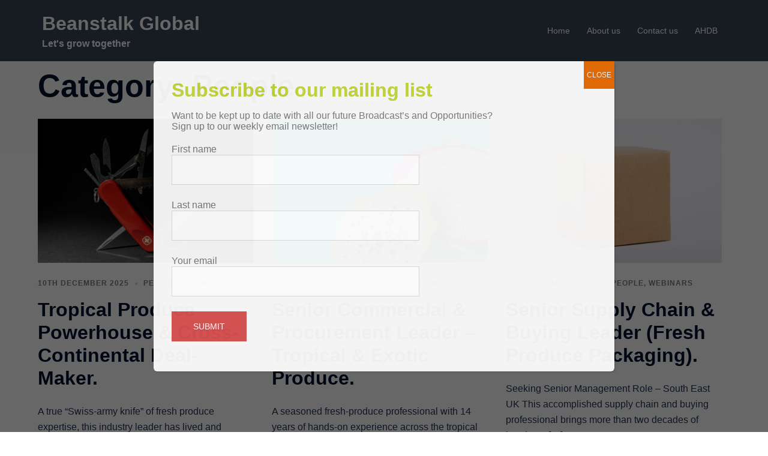

--- FILE ---
content_type: text/html; charset=UTF-8
request_url: https://beanstalk.global/category/people/
body_size: 18893
content:
<!DOCTYPE html>
<html lang="en-GB">
<head>
<meta charset="UTF-8">
<meta name="viewport" content="width=device-width, initial-scale=1">
<link rel="profile" href="http://gmpg.org/xfn/11">
<link rel="pingback" href="https://beanstalk.global/wp/xmlrpc.php">

<meta name='robots' content='index, follow, max-image-preview:large, max-snippet:-1, max-video-preview:-1' />

	<!-- This site is optimized with the Yoast SEO plugin v26.8 - https://yoast.com/product/yoast-seo-wordpress/ -->
	<title>People Archives - Beanstalk Global</title>
	<link rel="canonical" href="https://beanstalk.global/category/people/" />
	<link rel="next" href="https://beanstalk.global/category/people/page/2/" />
	<meta property="og:locale" content="en_GB" />
	<meta property="og:type" content="article" />
	<meta property="og:title" content="People Archives - Beanstalk Global" />
	<meta property="og:url" content="https://beanstalk.global/category/people/" />
	<meta property="og:site_name" content="Beanstalk Global" />
	<meta name="twitter:card" content="summary_large_image" />
	<meta name="twitter:site" content="@beanstlkglobal" />
	<script type="application/ld+json" class="yoast-schema-graph">{"@context":"https://schema.org","@graph":[{"@type":"CollectionPage","@id":"https://beanstalk.global/category/people/","url":"https://beanstalk.global/category/people/","name":"People Archives - Beanstalk Global","isPartOf":{"@id":"https://beanstalk.global/#website"},"primaryImageOfPage":{"@id":"https://beanstalk.global/category/people/#primaryimage"},"image":{"@id":"https://beanstalk.global/category/people/#primaryimage"},"thumbnailUrl":"https://beanstalk.global/wp-content/uploads/2025/12/patrick-2NuEzrmD2xQ-unsplash-scaled.jpg","breadcrumb":{"@id":"https://beanstalk.global/category/people/#breadcrumb"},"inLanguage":"en-GB"},{"@type":"ImageObject","inLanguage":"en-GB","@id":"https://beanstalk.global/category/people/#primaryimage","url":"https://beanstalk.global/wp-content/uploads/2025/12/patrick-2NuEzrmD2xQ-unsplash-scaled.jpg","contentUrl":"https://beanstalk.global/wp-content/uploads/2025/12/patrick-2NuEzrmD2xQ-unsplash-scaled.jpg","width":2560,"height":1707},{"@type":"BreadcrumbList","@id":"https://beanstalk.global/category/people/#breadcrumb","itemListElement":[{"@type":"ListItem","position":1,"name":"Home","item":"https://beanstalk.global/"},{"@type":"ListItem","position":2,"name":"People"}]},{"@type":"WebSite","@id":"https://beanstalk.global/#website","url":"https://beanstalk.global/","name":"Beanstalk Global","description":"Let&#039;s grow together","publisher":{"@id":"https://beanstalk.global/#organization"},"potentialAction":[{"@type":"SearchAction","target":{"@type":"EntryPoint","urlTemplate":"https://beanstalk.global/?s={search_term_string}"},"query-input":{"@type":"PropertyValueSpecification","valueRequired":true,"valueName":"search_term_string"}}],"inLanguage":"en-GB"},{"@type":"Organization","@id":"https://beanstalk.global/#organization","name":"Beanstalk Global","url":"https://beanstalk.global/","logo":{"@type":"ImageObject","inLanguage":"en-GB","@id":"https://beanstalk.global/#/schema/logo/image/","url":"","contentUrl":"","caption":"Beanstalk Global"},"image":{"@id":"https://beanstalk.global/#/schema/logo/image/"},"sameAs":["https://www.facebook.com/beanstalk.global/","https://x.com/beanstlkglobal","https://www.instagram.com/beanstalkglobal/?hl=en","https://www.linkedin.com/company/64652830/admin/","https://www.youtube.com/channel/UCIezIIWDpYB_wIhXIw7LcrA?view_as=subscriber"]}]}</script>
	<!-- / Yoast SEO plugin. -->


<link rel="alternate" type="application/rss+xml" title="Beanstalk Global &raquo; Feed" href="https://beanstalk.global/feed/" />
<link rel="alternate" type="application/rss+xml" title="Beanstalk Global &raquo; Comments Feed" href="https://beanstalk.global/comments/feed/" />
<link rel="alternate" type="application/rss+xml" title="Beanstalk Global &raquo; People Category Feed" href="https://beanstalk.global/category/people/feed/" />
		<!-- This site uses the Google Analytics by MonsterInsights plugin v9.11.1 - Using Analytics tracking - https://www.monsterinsights.com/ -->
		<!-- Note: MonsterInsights is not currently configured on this site. The site owner needs to authenticate with Google Analytics in the MonsterInsights settings panel. -->
					<!-- No tracking code set -->
				<!-- / Google Analytics by MonsterInsights -->
		<style id='wp-img-auto-sizes-contain-inline-css' type='text/css'>
img:is([sizes=auto i],[sizes^="auto," i]){contain-intrinsic-size:3000px 1500px}
/*# sourceURL=wp-img-auto-sizes-contain-inline-css */
</style>
<link rel='stylesheet' id='st-stylesheet-css' href='https://beanstalk.global/wp-content/plugins/sydney-toolbox/css/styles.min.css?ver=20220107' type='text/css' media='all' />
<link rel='stylesheet' id='sydney-bootstrap-css' href='https://beanstalk.global/wp-content/themes/sydney/css/bootstrap/bootstrap.min.css?ver=1' type='text/css' media='all' />
<link rel='stylesheet' id='wp-block-library-css' href='https://beanstalk.global/wp/wp-includes/css/dist/block-library/style.min.css?ver=6.9' type='text/css' media='all' />
<style id='classic-theme-styles-inline-css' type='text/css'>
/*! This file is auto-generated */
.wp-block-button__link{color:#fff;background-color:#32373c;border-radius:9999px;box-shadow:none;text-decoration:none;padding:calc(.667em + 2px) calc(1.333em + 2px);font-size:1.125em}.wp-block-file__button{background:#32373c;color:#fff;text-decoration:none}
/*# sourceURL=/wp-includes/css/classic-themes.min.css */
</style>
<link rel='stylesheet' id='wp-components-css' href='https://beanstalk.global/wp/wp-includes/css/dist/components/style.min.css?ver=6.9' type='text/css' media='all' />
<link rel='stylesheet' id='wp-preferences-css' href='https://beanstalk.global/wp/wp-includes/css/dist/preferences/style.min.css?ver=6.9' type='text/css' media='all' />
<link rel='stylesheet' id='wp-block-editor-css' href='https://beanstalk.global/wp/wp-includes/css/dist/block-editor/style.min.css?ver=6.9' type='text/css' media='all' />
<link rel='stylesheet' id='popup-maker-block-library-style-css' href='https://beanstalk.global/wp-content/plugins/popup-maker/dist/packages/block-library-style.css?ver=dbea705cfafe089d65f1' type='text/css' media='all' />
<style id='feedzy-rss-feeds-loop-style-inline-css' type='text/css'>
.wp-block-feedzy-rss-feeds-loop{display:grid;gap:24px;grid-template-columns:repeat(1,1fr)}@media(min-width:782px){.wp-block-feedzy-rss-feeds-loop.feedzy-loop-columns-2,.wp-block-feedzy-rss-feeds-loop.feedzy-loop-columns-3,.wp-block-feedzy-rss-feeds-loop.feedzy-loop-columns-4,.wp-block-feedzy-rss-feeds-loop.feedzy-loop-columns-5{grid-template-columns:repeat(2,1fr)}}@media(min-width:960px){.wp-block-feedzy-rss-feeds-loop.feedzy-loop-columns-2{grid-template-columns:repeat(2,1fr)}.wp-block-feedzy-rss-feeds-loop.feedzy-loop-columns-3{grid-template-columns:repeat(3,1fr)}.wp-block-feedzy-rss-feeds-loop.feedzy-loop-columns-4{grid-template-columns:repeat(4,1fr)}.wp-block-feedzy-rss-feeds-loop.feedzy-loop-columns-5{grid-template-columns:repeat(5,1fr)}}.wp-block-feedzy-rss-feeds-loop .wp-block-image.is-style-rounded img{border-radius:9999px}.wp-block-feedzy-rss-feeds-loop .wp-block-image:has(:is(img:not([src]),img[src=""])){display:none}

/*# sourceURL=https://beanstalk.global/wp-content/plugins/feedzy-rss-feeds/build/loop/style-index.css */
</style>
<style id='global-styles-inline-css' type='text/css'>
:root{--wp--preset--aspect-ratio--square: 1;--wp--preset--aspect-ratio--4-3: 4/3;--wp--preset--aspect-ratio--3-4: 3/4;--wp--preset--aspect-ratio--3-2: 3/2;--wp--preset--aspect-ratio--2-3: 2/3;--wp--preset--aspect-ratio--16-9: 16/9;--wp--preset--aspect-ratio--9-16: 9/16;--wp--preset--color--black: #000000;--wp--preset--color--cyan-bluish-gray: #abb8c3;--wp--preset--color--white: #ffffff;--wp--preset--color--pale-pink: #f78da7;--wp--preset--color--vivid-red: #cf2e2e;--wp--preset--color--luminous-vivid-orange: #ff6900;--wp--preset--color--luminous-vivid-amber: #fcb900;--wp--preset--color--light-green-cyan: #7bdcb5;--wp--preset--color--vivid-green-cyan: #00d084;--wp--preset--color--pale-cyan-blue: #8ed1fc;--wp--preset--color--vivid-cyan-blue: #0693e3;--wp--preset--color--vivid-purple: #9b51e0;--wp--preset--gradient--vivid-cyan-blue-to-vivid-purple: linear-gradient(135deg,rgb(6,147,227) 0%,rgb(155,81,224) 100%);--wp--preset--gradient--light-green-cyan-to-vivid-green-cyan: linear-gradient(135deg,rgb(122,220,180) 0%,rgb(0,208,130) 100%);--wp--preset--gradient--luminous-vivid-amber-to-luminous-vivid-orange: linear-gradient(135deg,rgb(252,185,0) 0%,rgb(255,105,0) 100%);--wp--preset--gradient--luminous-vivid-orange-to-vivid-red: linear-gradient(135deg,rgb(255,105,0) 0%,rgb(207,46,46) 100%);--wp--preset--gradient--very-light-gray-to-cyan-bluish-gray: linear-gradient(135deg,rgb(238,238,238) 0%,rgb(169,184,195) 100%);--wp--preset--gradient--cool-to-warm-spectrum: linear-gradient(135deg,rgb(74,234,220) 0%,rgb(151,120,209) 20%,rgb(207,42,186) 40%,rgb(238,44,130) 60%,rgb(251,105,98) 80%,rgb(254,248,76) 100%);--wp--preset--gradient--blush-light-purple: linear-gradient(135deg,rgb(255,206,236) 0%,rgb(152,150,240) 100%);--wp--preset--gradient--blush-bordeaux: linear-gradient(135deg,rgb(254,205,165) 0%,rgb(254,45,45) 50%,rgb(107,0,62) 100%);--wp--preset--gradient--luminous-dusk: linear-gradient(135deg,rgb(255,203,112) 0%,rgb(199,81,192) 50%,rgb(65,88,208) 100%);--wp--preset--gradient--pale-ocean: linear-gradient(135deg,rgb(255,245,203) 0%,rgb(182,227,212) 50%,rgb(51,167,181) 100%);--wp--preset--gradient--electric-grass: linear-gradient(135deg,rgb(202,248,128) 0%,rgb(113,206,126) 100%);--wp--preset--gradient--midnight: linear-gradient(135deg,rgb(2,3,129) 0%,rgb(40,116,252) 100%);--wp--preset--font-size--small: 13px;--wp--preset--font-size--medium: 20px;--wp--preset--font-size--large: 36px;--wp--preset--font-size--x-large: 42px;--wp--preset--spacing--20: 0.44rem;--wp--preset--spacing--30: 0.67rem;--wp--preset--spacing--40: 1rem;--wp--preset--spacing--50: 1.5rem;--wp--preset--spacing--60: 2.25rem;--wp--preset--spacing--70: 3.38rem;--wp--preset--spacing--80: 5.06rem;--wp--preset--shadow--natural: 6px 6px 9px rgba(0, 0, 0, 0.2);--wp--preset--shadow--deep: 12px 12px 50px rgba(0, 0, 0, 0.4);--wp--preset--shadow--sharp: 6px 6px 0px rgba(0, 0, 0, 0.2);--wp--preset--shadow--outlined: 6px 6px 0px -3px rgb(255, 255, 255), 6px 6px rgb(0, 0, 0);--wp--preset--shadow--crisp: 6px 6px 0px rgb(0, 0, 0);}:where(.is-layout-flex){gap: 0.5em;}:where(.is-layout-grid){gap: 0.5em;}body .is-layout-flex{display: flex;}.is-layout-flex{flex-wrap: wrap;align-items: center;}.is-layout-flex > :is(*, div){margin: 0;}body .is-layout-grid{display: grid;}.is-layout-grid > :is(*, div){margin: 0;}:where(.wp-block-columns.is-layout-flex){gap: 2em;}:where(.wp-block-columns.is-layout-grid){gap: 2em;}:where(.wp-block-post-template.is-layout-flex){gap: 1.25em;}:where(.wp-block-post-template.is-layout-grid){gap: 1.25em;}.has-black-color{color: var(--wp--preset--color--black) !important;}.has-cyan-bluish-gray-color{color: var(--wp--preset--color--cyan-bluish-gray) !important;}.has-white-color{color: var(--wp--preset--color--white) !important;}.has-pale-pink-color{color: var(--wp--preset--color--pale-pink) !important;}.has-vivid-red-color{color: var(--wp--preset--color--vivid-red) !important;}.has-luminous-vivid-orange-color{color: var(--wp--preset--color--luminous-vivid-orange) !important;}.has-luminous-vivid-amber-color{color: var(--wp--preset--color--luminous-vivid-amber) !important;}.has-light-green-cyan-color{color: var(--wp--preset--color--light-green-cyan) !important;}.has-vivid-green-cyan-color{color: var(--wp--preset--color--vivid-green-cyan) !important;}.has-pale-cyan-blue-color{color: var(--wp--preset--color--pale-cyan-blue) !important;}.has-vivid-cyan-blue-color{color: var(--wp--preset--color--vivid-cyan-blue) !important;}.has-vivid-purple-color{color: var(--wp--preset--color--vivid-purple) !important;}.has-black-background-color{background-color: var(--wp--preset--color--black) !important;}.has-cyan-bluish-gray-background-color{background-color: var(--wp--preset--color--cyan-bluish-gray) !important;}.has-white-background-color{background-color: var(--wp--preset--color--white) !important;}.has-pale-pink-background-color{background-color: var(--wp--preset--color--pale-pink) !important;}.has-vivid-red-background-color{background-color: var(--wp--preset--color--vivid-red) !important;}.has-luminous-vivid-orange-background-color{background-color: var(--wp--preset--color--luminous-vivid-orange) !important;}.has-luminous-vivid-amber-background-color{background-color: var(--wp--preset--color--luminous-vivid-amber) !important;}.has-light-green-cyan-background-color{background-color: var(--wp--preset--color--light-green-cyan) !important;}.has-vivid-green-cyan-background-color{background-color: var(--wp--preset--color--vivid-green-cyan) !important;}.has-pale-cyan-blue-background-color{background-color: var(--wp--preset--color--pale-cyan-blue) !important;}.has-vivid-cyan-blue-background-color{background-color: var(--wp--preset--color--vivid-cyan-blue) !important;}.has-vivid-purple-background-color{background-color: var(--wp--preset--color--vivid-purple) !important;}.has-black-border-color{border-color: var(--wp--preset--color--black) !important;}.has-cyan-bluish-gray-border-color{border-color: var(--wp--preset--color--cyan-bluish-gray) !important;}.has-white-border-color{border-color: var(--wp--preset--color--white) !important;}.has-pale-pink-border-color{border-color: var(--wp--preset--color--pale-pink) !important;}.has-vivid-red-border-color{border-color: var(--wp--preset--color--vivid-red) !important;}.has-luminous-vivid-orange-border-color{border-color: var(--wp--preset--color--luminous-vivid-orange) !important;}.has-luminous-vivid-amber-border-color{border-color: var(--wp--preset--color--luminous-vivid-amber) !important;}.has-light-green-cyan-border-color{border-color: var(--wp--preset--color--light-green-cyan) !important;}.has-vivid-green-cyan-border-color{border-color: var(--wp--preset--color--vivid-green-cyan) !important;}.has-pale-cyan-blue-border-color{border-color: var(--wp--preset--color--pale-cyan-blue) !important;}.has-vivid-cyan-blue-border-color{border-color: var(--wp--preset--color--vivid-cyan-blue) !important;}.has-vivid-purple-border-color{border-color: var(--wp--preset--color--vivid-purple) !important;}.has-vivid-cyan-blue-to-vivid-purple-gradient-background{background: var(--wp--preset--gradient--vivid-cyan-blue-to-vivid-purple) !important;}.has-light-green-cyan-to-vivid-green-cyan-gradient-background{background: var(--wp--preset--gradient--light-green-cyan-to-vivid-green-cyan) !important;}.has-luminous-vivid-amber-to-luminous-vivid-orange-gradient-background{background: var(--wp--preset--gradient--luminous-vivid-amber-to-luminous-vivid-orange) !important;}.has-luminous-vivid-orange-to-vivid-red-gradient-background{background: var(--wp--preset--gradient--luminous-vivid-orange-to-vivid-red) !important;}.has-very-light-gray-to-cyan-bluish-gray-gradient-background{background: var(--wp--preset--gradient--very-light-gray-to-cyan-bluish-gray) !important;}.has-cool-to-warm-spectrum-gradient-background{background: var(--wp--preset--gradient--cool-to-warm-spectrum) !important;}.has-blush-light-purple-gradient-background{background: var(--wp--preset--gradient--blush-light-purple) !important;}.has-blush-bordeaux-gradient-background{background: var(--wp--preset--gradient--blush-bordeaux) !important;}.has-luminous-dusk-gradient-background{background: var(--wp--preset--gradient--luminous-dusk) !important;}.has-pale-ocean-gradient-background{background: var(--wp--preset--gradient--pale-ocean) !important;}.has-electric-grass-gradient-background{background: var(--wp--preset--gradient--electric-grass) !important;}.has-midnight-gradient-background{background: var(--wp--preset--gradient--midnight) !important;}.has-small-font-size{font-size: var(--wp--preset--font-size--small) !important;}.has-medium-font-size{font-size: var(--wp--preset--font-size--medium) !important;}.has-large-font-size{font-size: var(--wp--preset--font-size--large) !important;}.has-x-large-font-size{font-size: var(--wp--preset--font-size--x-large) !important;}
:where(.wp-block-post-template.is-layout-flex){gap: 1.25em;}:where(.wp-block-post-template.is-layout-grid){gap: 1.25em;}
:where(.wp-block-term-template.is-layout-flex){gap: 1.25em;}:where(.wp-block-term-template.is-layout-grid){gap: 1.25em;}
:where(.wp-block-columns.is-layout-flex){gap: 2em;}:where(.wp-block-columns.is-layout-grid){gap: 2em;}
:root :where(.wp-block-pullquote){font-size: 1.5em;line-height: 1.6;}
/*# sourceURL=global-styles-inline-css */
</style>
<link rel='stylesheet' id='contact-form-7-css' href='https://beanstalk.global/wp-content/plugins/contact-form-7/includes/css/styles.css?ver=6.1.4' type='text/css' media='all' />
<link rel='stylesheet' id='htbbootstrap-css' href='https://beanstalk.global/wp-content/plugins/ht-mega-for-elementor/assets/css/htbbootstrap.css?ver=3.0.5' type='text/css' media='all' />
<link rel='stylesheet' id='font-awesome-css' href='https://beanstalk.global/wp-content/plugins/elementor/assets/lib/font-awesome/css/font-awesome.min.css?ver=4.7.0' type='text/css' media='all' />
<link rel='stylesheet' id='htmega-animation-css' href='https://beanstalk.global/wp-content/plugins/ht-mega-for-elementor/assets/css/animation.css?ver=3.0.5' type='text/css' media='all' />
<link rel='stylesheet' id='htmega-keyframes-css' href='https://beanstalk.global/wp-content/plugins/ht-mega-for-elementor/assets/css/htmega-keyframes.css?ver=3.0.5' type='text/css' media='all' />
<link rel='stylesheet' id='htmega-global-style-min-css' href='https://beanstalk.global/wp-content/plugins/ht-mega-for-elementor/assets/css/htmega-global-style.min.css?ver=3.0.5' type='text/css' media='all' />
<link rel='stylesheet' id='sydney-elementor-css' href='https://beanstalk.global/wp-content/themes/sydney/css/components/elementor.min.css?ver=20220824' type='text/css' media='all' />
<link rel='stylesheet' id='sydney-style-min-css' href='https://beanstalk.global/wp-content/themes/sydney/css/styles.min.css?ver=20231017' type='text/css' media='all' />
<style id='sydney-style-min-inline-css' type='text/css'>
.site-header{background-color:rgba(38,50,70,0.9);}.woocommerce ul.products li.product{text-align:center;}html{scroll-behavior:smooth;}.header-image{background-size:cover;}.header-image{height:300px;}.site-header.fixed{position:absolute;}:root{--sydney-global-color-1:#d65050;--sydney-global-color-2:#b73d3d;--sydney-global-color-3:#233452;--sydney-global-color-4:#00102E;--sydney-global-color-5:#737C8C;--sydney-global-color-6:#00102E;--sydney-global-color-7:#F4F5F7;--sydney-global-color-8:#dbdbdb;--sydney-global-color-9:#ffffff;}.llms-student-dashboard .llms-button-secondary:hover,.llms-button-action:hover,.read-more-gt,.widget-area .widget_fp_social a,#mainnav ul li a:hover,.sydney_contact_info_widget span,.roll-team .team-content .name,.roll-team .team-item .team-pop .team-social li:hover a,.roll-infomation li.address:before,.roll-infomation li.phone:before,.roll-infomation li.email:before,.roll-testimonials .name,.roll-button.border,.roll-button:hover,.roll-icon-list .icon i,.roll-icon-list .content h3 a:hover,.roll-icon-box.white .content h3 a,.roll-icon-box .icon i,.roll-icon-box .content h3 a:hover,.switcher-container .switcher-icon a:focus,.go-top:hover,.hentry .meta-post a:hover,#mainnav > ul > li > a.active,#mainnav > ul > li > a:hover,button:hover,input[type="button"]:hover,input[type="reset"]:hover,input[type="submit"]:hover,.text-color,.social-menu-widget a,.social-menu-widget a:hover,.archive .team-social li a,a,h1 a,h2 a,h3 a,h4 a,h5 a,h6 a,.classic-alt .meta-post a,.single .hentry .meta-post a,.content-area.modern .hentry .meta-post span:before,.content-area.modern .post-cat{color:var(--sydney-global-color-1)}.llms-student-dashboard .llms-button-secondary,.llms-button-action,.woocommerce #respond input#submit,.woocommerce a.button,.woocommerce button.button,.woocommerce input.button,.project-filter li a.active,.project-filter li a:hover,.preloader .pre-bounce1,.preloader .pre-bounce2,.roll-team .team-item .team-pop,.roll-progress .progress-animate,.roll-socials li a:hover,.roll-project .project-item .project-pop,.roll-project .project-filter li.active,.roll-project .project-filter li:hover,.roll-button.light:hover,.roll-button.border:hover,.roll-button,.roll-icon-box.white .icon,.owl-theme .owl-controls .owl-page.active span,.owl-theme .owl-controls.clickable .owl-page:hover span,.go-top,.bottom .socials li:hover a,.sidebar .widget:before,.blog-pagination ul li.active,.blog-pagination ul li:hover a,.content-area .hentry:after,.text-slider .maintitle:after,.error-wrap #search-submit:hover,#mainnav .sub-menu li:hover > a,#mainnav ul li ul:after,button,input[type="button"],input[type="reset"],input[type="submit"],.panel-grid-cell .widget-title:after,.cart-amount{background-color:var(--sydney-global-color-1)}.llms-student-dashboard .llms-button-secondary,.llms-student-dashboard .llms-button-secondary:hover,.llms-button-action,.llms-button-action:hover,.roll-socials li a:hover,.roll-socials li a,.roll-button.light:hover,.roll-button.border,.roll-button,.roll-icon-list .icon,.roll-icon-box .icon,.owl-theme .owl-controls .owl-page span,.comment .comment-detail,.widget-tags .tag-list a:hover,.blog-pagination ul li,.error-wrap #search-submit:hover,textarea:focus,input[type="text"]:focus,input[type="password"]:focus,input[type="datetime"]:focus,input[type="datetime-local"]:focus,input[type="date"]:focus,input[type="month"]:focus,input[type="time"]:focus,input[type="week"]:focus,input[type="number"]:focus,input[type="email"]:focus,input[type="url"]:focus,input[type="search"]:focus,input[type="tel"]:focus,input[type="color"]:focus,button,input[type="button"],input[type="reset"],input[type="submit"],.archive .team-social li a{border-color:var(--sydney-global-color-1)}.sydney_contact_info_widget span{fill:var(--sydney-global-color-1);}.go-top:hover svg{stroke:var(--sydney-global-color-1);}.site-header.float-header{background-color:rgba(0,0,0,0.9);}@media only screen and (max-width:1024px){.site-header{background-color:#000000;}}#mainnav ul li a,#mainnav ul li::before{color:#ffffff}#mainnav .sub-menu li a{color:#ffffff}#mainnav .sub-menu li a{background:#1c1c1c}.text-slider .maintitle,.text-slider .subtitle{color:#ffffff}body{color:}#secondary{background-color:#ffffff}#secondary,#secondary a:not(.wp-block-button__link){color:#737C8C}.btn-menu .sydney-svg-icon{fill:#ffffff}#mainnav ul li a:hover,.main-header #mainnav .menu > li > a:hover{color:#d65050}.overlay{background-color:#000000}.page-wrap{padding-top:0;}.page-wrap{padding-bottom:0;}@media only screen and (max-width:1025px){.mobile-slide{display:block;}.slide-item{background-image:none !important;}.header-slider{}.slide-item{height:auto !important;}.slide-inner{min-height:initial;}}.go-top.show{border-radius:2px;bottom:10px;}.go-top.position-right{right:20px;}.go-top.position-left{left:20px;}.go-top{background-color:;}.go-top:hover{background-color:;}.go-top{color:;}.go-top svg{stroke:;}.go-top:hover{color:;}.go-top:hover svg{stroke:;}.go-top .sydney-svg-icon,.go-top .sydney-svg-icon svg{width:16px;height:16px;}.go-top{padding:15px;}.site-info{border-top:0;}.footer-widgets-grid{gap:30px;}@media (min-width:992px){.footer-widgets-grid{padding-top:95px;padding-bottom:95px;}}@media (min-width:576px) and (max-width:991px){.footer-widgets-grid{padding-top:60px;padding-bottom:60px;}}@media (max-width:575px){.footer-widgets-grid{padding-top:60px;padding-bottom:60px;}}@media (min-width:992px){.sidebar-column .widget .widget-title{font-size:22px;}}@media (min-width:576px) and (max-width:991px){.sidebar-column .widget .widget-title{font-size:22px;}}@media (max-width:575px){.sidebar-column .widget .widget-title{font-size:22px;}}@media (min-width:992px){.footer-widgets{font-size:16px;}}@media (min-width:576px) and (max-width:991px){.footer-widgets{font-size:16px;}}@media (max-width:575px){.footer-widgets{font-size:16px;}}.footer-widgets{background-color:;}.sidebar-column .widget .widget-title{color:;}.sidebar-column .widget h1,.sidebar-column .widget h2,.sidebar-column .widget h3,.sidebar-column .widget h4,.sidebar-column .widget h5,.sidebar-column .widget h6{color:;}.sidebar-column .widget{color:;}.sidebar-column .widget a{color:;}.sidebar-column .widget a:hover{color:;}.site-footer{background-color:;}.site-info,.site-info a{color:;}.site-info .sydney-svg-icon svg{fill:;}.site-info{padding-top:20px;padding-bottom:20px;}@media (min-width:992px){button,.roll-button,a.button,.wp-block-button__link,input[type="button"],input[type="reset"],input[type="submit"]{padding-top:12px;padding-bottom:12px;}}@media (min-width:576px) and (max-width:991px){button,.roll-button,a.button,.wp-block-button__link,input[type="button"],input[type="reset"],input[type="submit"]{padding-top:12px;padding-bottom:12px;}}@media (max-width:575px){button,.roll-button,a.button,.wp-block-button__link,input[type="button"],input[type="reset"],input[type="submit"]{padding-top:12px;padding-bottom:12px;}}@media (min-width:992px){button,.roll-button,a.button,.wp-block-button__link,input[type="button"],input[type="reset"],input[type="submit"]{padding-left:35px;padding-right:35px;}}@media (min-width:576px) and (max-width:991px){button,.roll-button,a.button,.wp-block-button__link,input[type="button"],input[type="reset"],input[type="submit"]{padding-left:35px;padding-right:35px;}}@media (max-width:575px){button,.roll-button,a.button,.wp-block-button__link,input[type="button"],input[type="reset"],input[type="submit"]{padding-left:35px;padding-right:35px;}}button,.roll-button,a.button,.wp-block-button__link,input[type="button"],input[type="reset"],input[type="submit"]{border-radius:0;}@media (min-width:992px){button,.roll-button,a.button,.wp-block-button__link,input[type="button"],input[type="reset"],input[type="submit"]{font-size:14px;}}@media (min-width:576px) and (max-width:991px){button,.roll-button,a.button,.wp-block-button__link,input[type="button"],input[type="reset"],input[type="submit"]{font-size:14px;}}@media (max-width:575px){button,.roll-button,a.button,.wp-block-button__link,input[type="button"],input[type="reset"],input[type="submit"]{font-size:14px;}}button,.roll-button,a.button,.wp-block-button__link,input[type="button"],input[type="reset"],input[type="submit"]{text-transform:uppercase;}button,div.wpforms-container-full .wpforms-form input[type=submit],div.wpforms-container-full .wpforms-form button[type=submit],div.wpforms-container-full .wpforms-form .wpforms-page-button,.roll-button,a.button,.wp-block-button__link,input[type="button"],input[type="reset"],input[type="submit"]{background-color:;}button:hover,div.wpforms-container-full .wpforms-form input[type=submit]:hover,div.wpforms-container-full .wpforms-form button[type=submit]:hover,div.wpforms-container-full .wpforms-form .wpforms-page-button:hover,.roll-button:hover,a.button:hover,.wp-block-button__link:hover,input[type="button"]:hover,input[type="reset"]:hover,input[type="submit"]:hover{background-color:;}button,div.wpforms-container-full .wpforms-form input[type=submit],div.wpforms-container-full .wpforms-form button[type=submit],div.wpforms-container-full .wpforms-form .wpforms-page-button,.checkout-button.button,a.button,.wp-block-button__link,input[type="button"],input[type="reset"],input[type="submit"]{color:;}button:hover,div.wpforms-container-full .wpforms-form input[type=submit]:hover,div.wpforms-container-full .wpforms-form button[type=submit]:hover,div.wpforms-container-full .wpforms-form .wpforms-page-button:hover,.roll-button:hover,a.button:hover,.wp-block-button__link:hover,input[type="button"]:hover,input[type="reset"]:hover,input[type="submit"]:hover{color:;}.is-style-outline .wp-block-button__link,div.wpforms-container-full .wpforms-form input[type=submit],div.wpforms-container-full .wpforms-form button[type=submit],div.wpforms-container-full .wpforms-form .wpforms-page-button,.roll-button,.wp-block-button__link.is-style-outline,button,a.button,.wp-block-button__link,input[type="button"],input[type="reset"],input[type="submit"]{border-color:;}button:hover,div.wpforms-container-full .wpforms-form input[type=submit]:hover,div.wpforms-container-full .wpforms-form button[type=submit]:hover,div.wpforms-container-full .wpforms-form .wpforms-page-button:hover,.roll-button:hover,a.button:hover,.wp-block-button__link:hover,input[type="button"]:hover,input[type="reset"]:hover,input[type="submit"]:hover{border-color:;}.posts-layout .list-image{width:30%;}.posts-layout .list-content{width:70%;}.content-area:not(.layout4):not(.layout6) .posts-layout .entry-thumb{margin:0 0 24px 0;}.layout4 .entry-thumb,.layout6 .entry-thumb{margin:0 24px 0 0;}.layout6 article:nth-of-type(even) .list-image .entry-thumb{margin:0 0 0 24px;}.posts-layout .entry-header{margin-bottom:24px;}.posts-layout .entry-meta.below-excerpt{margin:15px 0 0;}.posts-layout .entry-meta.above-title{margin:0 0 15px;}.single .entry-header .entry-title{color:;}.single .entry-header .entry-meta,.single .entry-header .entry-meta a{color:;}@media (min-width:992px){.single .entry-meta{font-size:12px;}}@media (min-width:576px) and (max-width:991px){.single .entry-meta{font-size:12px;}}@media (max-width:575px){.single .entry-meta{font-size:12px;}}@media (min-width:992px){.single .entry-header .entry-title{font-size:48px;}}@media (min-width:576px) and (max-width:991px){.single .entry-header .entry-title{font-size:32px;}}@media (max-width:575px){.single .entry-header .entry-title{font-size:32px;}}.posts-layout .entry-post{color:#233452;}.posts-layout .entry-title a{color:#00102E;}.posts-layout .author,.posts-layout .entry-meta a{color:#737C8C;}@media (min-width:992px){.posts-layout .entry-post{font-size:16px;}}@media (min-width:576px) and (max-width:991px){.posts-layout .entry-post{font-size:16px;}}@media (max-width:575px){.posts-layout .entry-post{font-size:16px;}}@media (min-width:992px){.posts-layout .entry-meta{font-size:12px;}}@media (min-width:576px) and (max-width:991px){.posts-layout .entry-meta{font-size:12px;}}@media (max-width:575px){.posts-layout .entry-meta{font-size:12px;}}@media (min-width:992px){.posts-layout .entry-title{font-size:32px;}}@media (min-width:576px) and (max-width:991px){.posts-layout .entry-title{font-size:32px;}}@media (max-width:575px){.posts-layout .entry-title{font-size:32px;}}.single .entry-header{margin-bottom:40px;}.single .entry-thumb{margin-bottom:40px;}.single .entry-meta-above{margin-bottom:24px;}.single .entry-meta-below{margin-top:24px;}@media (min-width:992px){.custom-logo-link img{max-width:180px;}}@media (min-width:576px) and (max-width:991px){.custom-logo-link img{max-width:100px;}}@media (max-width:575px){.custom-logo-link img{max-width:100px;}}.main-header,.bottom-header-row{border-bottom:0 solid rgba(255,255,255,0.1);}.header_layout_3,.header_layout_4,.header_layout_5{border-bottom:1px solid rgba(255,255,255,0.1);}.main-header,.header-search-form{background-color:;}.main-header.sticky-active{background-color:;}.main-header .site-title a,.main-header .site-description,.main-header #mainnav .menu > li > a,#mainnav .nav-menu > li > a,.main-header .header-contact a{color:;}.main-header .sydney-svg-icon svg,.main-header .dropdown-symbol .sydney-svg-icon svg{fill:;}.sticky-active .main-header .site-title a,.sticky-active .main-header .site-description,.sticky-active .main-header #mainnav .menu > li > a,.sticky-active .main-header .header-contact a,.sticky-active .main-header .logout-link,.sticky-active .main-header .html-item,.sticky-active .main-header .sydney-login-toggle{color:;}.sticky-active .main-header .sydney-svg-icon svg,.sticky-active .main-header .dropdown-symbol .sydney-svg-icon svg{fill:;}.bottom-header-row{background-color:;}.bottom-header-row,.bottom-header-row .header-contact a,.bottom-header-row #mainnav .menu > li > a{color:;}.bottom-header-row #mainnav .menu > li > a:hover{color:;}.bottom-header-row .header-item svg,.dropdown-symbol .sydney-svg-icon svg{fill:;}.main-header .main-header-inner,.main-header .top-header-row{padding-top:15px;padding-bottom:15px;}.bottom-header-inner{padding-top:15px;padding-bottom:15px;}.bottom-header-row #mainnav ul ul li,.main-header #mainnav ul ul li{background-color:;}.bottom-header-row #mainnav ul ul li a,.bottom-header-row #mainnav ul ul li:hover a,.main-header #mainnav ul ul li:hover a,.main-header #mainnav ul ul li a{color:;}.bottom-header-row #mainnav ul ul li svg,.main-header #mainnav ul ul li svg{fill:;}#mainnav .sub-menu li:hover>a,.main-header #mainnav ul ul li:hover>a{color:;}.main-header-cart .count-number{color:;}.main-header-cart .widget_shopping_cart .widgettitle:after,.main-header-cart .widget_shopping_cart .woocommerce-mini-cart__buttons:before{background-color:rgba(33,33,33,0.9);}.sydney-offcanvas-menu .mainnav ul li{text-align:left;}.sydney-offcanvas-menu .mainnav a{padding:10px 0;}#masthead-mobile{background-color:;}#masthead-mobile .site-description,#masthead-mobile a:not(.button){color:;}#masthead-mobile svg{fill:;}.mobile-header{padding-top:15px;padding-bottom:15px;}.sydney-offcanvas-menu{background-color:;}.sydney-offcanvas-menu,.sydney-offcanvas-menu #mainnav a:not(.button),.sydney-offcanvas-menu a:not(.button){color:;}.sydney-offcanvas-menu svg,.sydney-offcanvas-menu .dropdown-symbol .sydney-svg-icon svg{fill:;}@media (min-width:992px){.site-logo{max-height:100px;}}@media (min-width:576px) and (max-width:991px){.site-logo{max-height:100px;}}@media (max-width:575px){.site-logo{max-height:100px;}}.site-title a,.site-title a:visited,.main-header .site-title a,.main-header .site-title a:visited{color:}.site-description,.main-header .site-description{color:}@media (min-width:992px){.site-title{font-size:32px;}}@media (min-width:576px) and (max-width:991px){.site-title{font-size:24px;}}@media (max-width:575px){.site-title{font-size:20px;}}@media (min-width:992px){.site-description{font-size:16px;}}@media (min-width:576px) and (max-width:991px){.site-description{font-size:16px;}}@media (max-width:575px){.site-description{font-size:16px;}}h1,h2,h3,h4,h5,h6,.site-title{text-decoration:;text-transform:;font-style:;line-height:1.2;letter-spacing:px;}@media (min-width:992px){h1:not(.site-title){font-size:52px;}}@media (min-width:576px) and (max-width:991px){h1:not(.site-title){font-size:42px;}}@media (max-width:575px){h1:not(.site-title){font-size:32px;}}@media (min-width:992px){h2{font-size:42px;}}@media (min-width:576px) and (max-width:991px){h2{font-size:32px;}}@media (max-width:575px){h2{font-size:24px;}}@media (min-width:992px){h3{font-size:32px;}}@media (min-width:576px) and (max-width:991px){h3{font-size:24px;}}@media (max-width:575px){h3{font-size:20px;}}@media (min-width:992px){h4{font-size:24px;}}@media (min-width:576px) and (max-width:991px){h4{font-size:18px;}}@media (max-width:575px){h4{font-size:16px;}}@media (min-width:992px){h5{font-size:20px;}}@media (min-width:576px) and (max-width:991px){h5{font-size:16px;}}@media (max-width:575px){h5{font-size:16px;}}@media (min-width:992px){h6{font-size:18px;}}@media (min-width:576px) and (max-width:991px){h6{font-size:16px;}}@media (max-width:575px){h6{font-size:16px;}}p,.posts-layout .entry-post{text-decoration:}body,.posts-layout .entry-post{text-transform:;font-style:;line-height:1.68;letter-spacing:px;}@media (min-width:992px){body{font-size:16px;}}@media (min-width:576px) and (max-width:991px){body{font-size:16px;}}@media (max-width:575px){body{font-size:16px;}}@media (min-width:992px){.woocommerce div.product .product-gallery-summary .entry-title{font-size:32px;}}@media (min-width:576px) and (max-width:991px){.woocommerce div.product .product-gallery-summary .entry-title{font-size:32px;}}@media (max-width:575px){.woocommerce div.product .product-gallery-summary .entry-title{font-size:32px;}}@media (min-width:992px){.woocommerce div.product .product-gallery-summary .price .amount{font-size:24px;}}@media (min-width:576px) and (max-width:991px){.woocommerce div.product .product-gallery-summary .price .amount{font-size:24px;}}@media (max-width:575px){.woocommerce div.product .product-gallery-summary .price .amount{font-size:24px;}}.woocommerce ul.products li.product .col-md-7 > *,.woocommerce ul.products li.product .col-md-8 > *,.woocommerce ul.products li.product > *{margin-bottom:12px;}.wc-block-grid__product-onsale,span.onsale{border-radius:0;top:20px!important;left:20px!important;}.wc-block-grid__product-onsale,.products span.onsale{left:auto!important;right:20px;}.wc-block-grid__product-onsale,span.onsale{color:;}.wc-block-grid__product-onsale,span.onsale{background-color:;}ul.wc-block-grid__products li.wc-block-grid__product .wc-block-grid__product-title,ul.wc-block-grid__products li.wc-block-grid__product .woocommerce-loop-product__title,ul.wc-block-grid__products li.product .wc-block-grid__product-title,ul.wc-block-grid__products li.product .woocommerce-loop-product__title,ul.products li.wc-block-grid__product .wc-block-grid__product-title,ul.products li.wc-block-grid__product .woocommerce-loop-product__title,ul.products li.product .wc-block-grid__product-title,ul.products li.product .woocommerce-loop-product__title,ul.products li.product .woocommerce-loop-category__title,.woocommerce-loop-product__title .botiga-wc-loop-product__title{color:;}a.wc-forward:not(.checkout-button){color:;}a.wc-forward:not(.checkout-button):hover{color:;}.woocommerce-pagination li .page-numbers:hover{color:;}.woocommerce-sorting-wrapper{border-color:rgba(33,33,33,0.9);}ul.products li.product-category .woocommerce-loop-category__title{text-align:center;}ul.products li.product-category > a,ul.products li.product-category > a > img{border-radius:0;}.entry-content a:not(.button):not(.elementor-button-link):not(.wp-block-button__link){color:;}.entry-content a:not(.button):not(.elementor-button-link):not(.wp-block-button__link):hover{color:;}h1{color:;}h2{color:;}h3{color:;}h4{color:;}h5{color:;}h6{color:;}div.wpforms-container-full .wpforms-form input[type=date],div.wpforms-container-full .wpforms-form input[type=datetime],div.wpforms-container-full .wpforms-form input[type=datetime-local],div.wpforms-container-full .wpforms-form input[type=email],div.wpforms-container-full .wpforms-form input[type=month],div.wpforms-container-full .wpforms-form input[type=number],div.wpforms-container-full .wpforms-form input[type=password],div.wpforms-container-full .wpforms-form input[type=range],div.wpforms-container-full .wpforms-form input[type=search],div.wpforms-container-full .wpforms-form input[type=tel],div.wpforms-container-full .wpforms-form input[type=text],div.wpforms-container-full .wpforms-form input[type=time],div.wpforms-container-full .wpforms-form input[type=url],div.wpforms-container-full .wpforms-form input[type=week],div.wpforms-container-full .wpforms-form select,div.wpforms-container-full .wpforms-form textarea,input[type="text"],input[type="email"],input[type="url"],input[type="password"],input[type="search"],input[type="number"],input[type="tel"],input[type="range"],input[type="date"],input[type="month"],input[type="week"],input[type="time"],input[type="datetime"],input[type="datetime-local"],input[type="color"],textarea,select,.woocommerce .select2-container .select2-selection--single,.woocommerce-page .select2-container .select2-selection--single,input[type="text"]:focus,input[type="email"]:focus,input[type="url"]:focus,input[type="password"]:focus,input[type="search"]:focus,input[type="number"]:focus,input[type="tel"]:focus,input[type="range"]:focus,input[type="date"]:focus,input[type="month"]:focus,input[type="week"]:focus,input[type="time"]:focus,input[type="datetime"]:focus,input[type="datetime-local"]:focus,input[type="color"]:focus,textarea:focus,select:focus,.woocommerce .select2-container .select2-selection--single:focus,.woocommerce-page .select2-container .select2-selection--single:focus,.select2-container--default .select2-selection--single .select2-selection__rendered,.wp-block-search .wp-block-search__input,.wp-block-search .wp-block-search__input:focus{color:;}div.wpforms-container-full .wpforms-form input[type=date],div.wpforms-container-full .wpforms-form input[type=datetime],div.wpforms-container-full .wpforms-form input[type=datetime-local],div.wpforms-container-full .wpforms-form input[type=email],div.wpforms-container-full .wpforms-form input[type=month],div.wpforms-container-full .wpforms-form input[type=number],div.wpforms-container-full .wpforms-form input[type=password],div.wpforms-container-full .wpforms-form input[type=range],div.wpforms-container-full .wpforms-form input[type=search],div.wpforms-container-full .wpforms-form input[type=tel],div.wpforms-container-full .wpforms-form input[type=text],div.wpforms-container-full .wpforms-form input[type=time],div.wpforms-container-full .wpforms-form input[type=url],div.wpforms-container-full .wpforms-form input[type=week],div.wpforms-container-full .wpforms-form select,div.wpforms-container-full .wpforms-form textarea,input[type="text"],input[type="email"],input[type="url"],input[type="password"],input[type="search"],input[type="number"],input[type="tel"],input[type="range"],input[type="date"],input[type="month"],input[type="week"],input[type="time"],input[type="datetime"],input[type="datetime-local"],input[type="color"],textarea,select,.woocommerce .select2-container .select2-selection--single,.woocommerce-page .select2-container .select2-selection--single,.woocommerce-cart .woocommerce-cart-form .actions .coupon input[type="text"]{background-color:;}div.wpforms-container-full .wpforms-form input[type=date],div.wpforms-container-full .wpforms-form input[type=datetime],div.wpforms-container-full .wpforms-form input[type=datetime-local],div.wpforms-container-full .wpforms-form input[type=email],div.wpforms-container-full .wpforms-form input[type=month],div.wpforms-container-full .wpforms-form input[type=number],div.wpforms-container-full .wpforms-form input[type=password],div.wpforms-container-full .wpforms-form input[type=range],div.wpforms-container-full .wpforms-form input[type=search],div.wpforms-container-full .wpforms-form input[type=tel],div.wpforms-container-full .wpforms-form input[type=text],div.wpforms-container-full .wpforms-form input[type=time],div.wpforms-container-full .wpforms-form input[type=url],div.wpforms-container-full .wpforms-form input[type=week],div.wpforms-container-full .wpforms-form select,div.wpforms-container-full .wpforms-form textarea,input[type="text"],input[type="email"],input[type="url"],input[type="password"],input[type="search"],input[type="number"],input[type="tel"],input[type="range"],input[type="date"],input[type="month"],input[type="week"],input[type="time"],input[type="datetime"],input[type="datetime-local"],input[type="color"],textarea,select,.woocommerce .select2-container .select2-selection--single,.woocommerce-page .select2-container .select2-selection--single,.woocommerce-account fieldset,.woocommerce-account .woocommerce-form-login,.woocommerce-account .woocommerce-form-register,.woocommerce-cart .woocommerce-cart-form .actions .coupon input[type="text"],.wp-block-search .wp-block-search__input{border-color:;}input::placeholder{color:;opacity:1;}input:-ms-input-placeholder{color:;}input::-ms-input-placeholder{color:;}
:root{--e-global-color-global_color_1:#d65050;--e-global-color-global_color_2:#b73d3d;--e-global-color-global_color_3:#233452;--e-global-color-global_color_4:#00102E;--e-global-color-global_color_5:#737C8C;--e-global-color-global_color_6:#00102E;--e-global-color-global_color_7:#F4F5F7;--e-global-color-global_color_8:#dbdbdb;--e-global-color-global_color_9:#ffffff;}
/*# sourceURL=sydney-style-min-inline-css */
</style>
<link rel='stylesheet' id='sydney-style-css' href='https://beanstalk.global/wp-content/themes/sydney/style.css?ver=20230821' type='text/css' media='all' />
<link rel='stylesheet' id='popup-maker-site-css' href='https://beanstalk.global/wp-content/plugins/popup-maker/dist/assets/site.css?ver=1.21.5' type='text/css' media='all' />
<style id='popup-maker-site-inline-css' type='text/css'>
/* Popup Google Fonts */
@import url('//fonts.googleapis.com/css?family=Montserrat:100');

/* Popup Theme 8875: Default Theme */
.pum-theme-8875, .pum-theme-default-theme { background-color: rgba( 0, 0, 0, 0.60 ) } 
.pum-theme-8875 .pum-container, .pum-theme-default-theme .pum-container { padding: 30px; border-radius: 6px; border: 1px none #000000; box-shadow: 1px 1px 3px 0px rgba( 2, 2, 2, 0.23 ); background-color: rgba( 249, 249, 249, 1.00 ) } 
.pum-theme-8875 .pum-title, .pum-theme-default-theme .pum-title { color: #c1d737; text-align: left; text-shadow: 0px 0px 0px rgba( 2, 2, 2, 0.23 ); font-family: inherit; font-weight: 600; font-size: 32px; line-height: 36px } 
.pum-theme-8875 .pum-content, .pum-theme-default-theme .pum-content { color: #7a7a7a; font-family: inherit; font-weight: 400 } 
.pum-theme-8875 .pum-content + .pum-close, .pum-theme-default-theme .pum-content + .pum-close { position: absolute; height: auto; width: auto; left: auto; right: 0px; bottom: auto; top: 0px; padding: 5px; color: #ffffff; font-family: inherit; font-weight: 400; font-size: 12px; line-height: 36px; border: 1px none #ffffff; border-radius: 0px; box-shadow: 1px 1px 3px 0px rgba( 2, 2, 2, 0.00 ); text-shadow: 0px 0px 0px rgba( 0, 0, 0, 0.23 ); background-color: rgba( 226, 105, 0, 1.00 ) } 

/* Popup Theme 8876: Light Box */
.pum-theme-8876, .pum-theme-lightbox { background-color: rgba( 0, 0, 0, 0.60 ) } 
.pum-theme-8876 .pum-container, .pum-theme-lightbox .pum-container { padding: 18px; border-radius: 3px; border: 8px solid #000000; box-shadow: 0px 0px 30px 0px rgba( 2, 2, 2, 1.00 ); background-color: rgba( 255, 255, 255, 1.00 ) } 
.pum-theme-8876 .pum-title, .pum-theme-lightbox .pum-title { color: #000000; text-align: left; text-shadow: 0px 0px 0px rgba( 2, 2, 2, 0.23 ); font-family: inherit; font-weight: 100; font-size: 32px; line-height: 36px } 
.pum-theme-8876 .pum-content, .pum-theme-lightbox .pum-content { color: #000000; font-family: inherit; font-weight: 100 } 
.pum-theme-8876 .pum-content + .pum-close, .pum-theme-lightbox .pum-content + .pum-close { position: absolute; height: 26px; width: 26px; left: auto; right: -13px; bottom: auto; top: -13px; padding: 0px; color: #ffffff; font-family: Arial; font-weight: 100; font-size: 24px; line-height: 24px; border: 2px solid #ffffff; border-radius: 26px; box-shadow: 0px 0px 15px 1px rgba( 2, 2, 2, 0.75 ); text-shadow: 0px 0px 0px rgba( 0, 0, 0, 0.23 ); background-color: rgba( 0, 0, 0, 1.00 ) } 

/* Popup Theme 8877: Enterprise Blue */
.pum-theme-8877, .pum-theme-enterprise-blue { background-color: rgba( 0, 0, 0, 0.70 ) } 
.pum-theme-8877 .pum-container, .pum-theme-enterprise-blue .pum-container { padding: 28px; border-radius: 5px; border: 1px none #000000; box-shadow: 0px 10px 25px 4px rgba( 2, 2, 2, 0.50 ); background-color: rgba( 255, 255, 255, 1.00 ) } 
.pum-theme-8877 .pum-title, .pum-theme-enterprise-blue .pum-title { color: #315b7c; text-align: left; text-shadow: 0px 0px 0px rgba( 2, 2, 2, 0.23 ); font-family: inherit; font-weight: 100; font-size: 34px; line-height: 36px } 
.pum-theme-8877 .pum-content, .pum-theme-enterprise-blue .pum-content { color: #2d2d2d; font-family: inherit; font-weight: 100 } 
.pum-theme-8877 .pum-content + .pum-close, .pum-theme-enterprise-blue .pum-content + .pum-close { position: absolute; height: 28px; width: 28px; left: auto; right: 8px; bottom: auto; top: 8px; padding: 4px; color: #ffffff; font-family: Times New Roman; font-weight: 100; font-size: 20px; line-height: 20px; border: 1px none #ffffff; border-radius: 42px; box-shadow: 0px 0px 0px 0px rgba( 2, 2, 2, 0.23 ); text-shadow: 0px 0px 0px rgba( 0, 0, 0, 0.23 ); background-color: rgba( 49, 91, 124, 1.00 ) } 

/* Popup Theme 8878: Hello Box */
.pum-theme-8878, .pum-theme-hello-box { background-color: rgba( 0, 0, 0, 0.75 ) } 
.pum-theme-8878 .pum-container, .pum-theme-hello-box .pum-container { padding: 30px; border-radius: 80px; border: 14px solid #81d742; box-shadow: 0px 0px 0px 0px rgba( 2, 2, 2, 0.00 ); background-color: rgba( 255, 255, 255, 1.00 ) } 
.pum-theme-8878 .pum-title, .pum-theme-hello-box .pum-title { color: #2d2d2d; text-align: left; text-shadow: 0px 0px 0px rgba( 2, 2, 2, 0.23 ); font-family: Montserrat; font-weight: 100; font-size: 32px; line-height: 36px } 
.pum-theme-8878 .pum-content, .pum-theme-hello-box .pum-content { color: #2d2d2d; font-family: inherit; font-weight: 100 } 
.pum-theme-8878 .pum-content + .pum-close, .pum-theme-hello-box .pum-content + .pum-close { position: absolute; height: auto; width: auto; left: auto; right: -30px; bottom: auto; top: -30px; padding: 0px; color: #2d2d2d; font-family: Times New Roman; font-weight: 100; font-size: 32px; line-height: 28px; border: 1px none #ffffff; border-radius: 28px; box-shadow: 0px 0px 0px 0px rgba( 2, 2, 2, 0.23 ); text-shadow: 0px 0px 0px rgba( 0, 0, 0, 0.23 ); background-color: rgba( 255, 255, 255, 1.00 ) } 

/* Popup Theme 8879: Cutting Edge */
.pum-theme-8879, .pum-theme-cutting-edge { background-color: rgba( 0, 0, 0, 0.50 ) } 
.pum-theme-8879 .pum-container, .pum-theme-cutting-edge .pum-container { padding: 18px; border-radius: 0px; border: 1px none #000000; box-shadow: 0px 10px 25px 0px rgba( 2, 2, 2, 0.50 ); background-color: rgba( 30, 115, 190, 1.00 ) } 
.pum-theme-8879 .pum-title, .pum-theme-cutting-edge .pum-title { color: #ffffff; text-align: left; text-shadow: 0px 0px 0px rgba( 2, 2, 2, 0.23 ); font-family: Sans-Serif; font-weight: 100; font-size: 26px; line-height: 28px } 
.pum-theme-8879 .pum-content, .pum-theme-cutting-edge .pum-content { color: #ffffff; font-family: inherit; font-weight: 100 } 
.pum-theme-8879 .pum-content + .pum-close, .pum-theme-cutting-edge .pum-content + .pum-close { position: absolute; height: 24px; width: 24px; left: auto; right: 0px; bottom: auto; top: 0px; padding: 0px; color: #1e73be; font-family: Times New Roman; font-weight: 100; font-size: 32px; line-height: 24px; border: 1px none #ffffff; border-radius: 0px; box-shadow: -1px 1px 1px 0px rgba( 2, 2, 2, 0.10 ); text-shadow: -1px 1px 1px rgba( 0, 0, 0, 0.10 ); background-color: rgba( 238, 238, 34, 1.00 ) } 

/* Popup Theme 8880: Framed Border */
.pum-theme-8880, .pum-theme-framed-border { background-color: rgba( 255, 255, 255, 0.50 ) } 
.pum-theme-8880 .pum-container, .pum-theme-framed-border .pum-container { padding: 18px; border-radius: 0px; border: 20px outset #dd3333; box-shadow: 1px 1px 3px 0px rgba( 2, 2, 2, 0.97 ) inset; background-color: rgba( 255, 251, 239, 1.00 ) } 
.pum-theme-8880 .pum-title, .pum-theme-framed-border .pum-title { color: #000000; text-align: left; text-shadow: 0px 0px 0px rgba( 2, 2, 2, 0.23 ); font-family: inherit; font-weight: 100; font-size: 32px; line-height: 36px } 
.pum-theme-8880 .pum-content, .pum-theme-framed-border .pum-content { color: #2d2d2d; font-family: inherit; font-weight: 100 } 
.pum-theme-8880 .pum-content + .pum-close, .pum-theme-framed-border .pum-content + .pum-close { position: absolute; height: 20px; width: 20px; left: auto; right: -20px; bottom: auto; top: -20px; padding: 0px; color: #ffffff; font-family: Tahoma; font-weight: 700; font-size: 16px; line-height: 18px; border: 1px none #ffffff; border-radius: 0px; box-shadow: 0px 0px 0px 0px rgba( 2, 2, 2, 0.23 ); text-shadow: 0px 0px 0px rgba( 0, 0, 0, 0.23 ); background-color: rgba( 0, 0, 0, 0.55 ) } 

/* Popup Theme 8881: Floating Bar - Soft Blue */
.pum-theme-8881, .pum-theme-floating-bar { background-color: rgba( 255, 255, 255, 0.00 ) } 
.pum-theme-8881 .pum-container, .pum-theme-floating-bar .pum-container { padding: 8px; border-radius: 0px; border: 1px none #000000; box-shadow: 1px 1px 3px 0px rgba( 2, 2, 2, 0.23 ); background-color: rgba( 238, 246, 252, 1.00 ) } 
.pum-theme-8881 .pum-title, .pum-theme-floating-bar .pum-title { color: #505050; text-align: left; text-shadow: 0px 0px 0px rgba( 2, 2, 2, 0.23 ); font-family: inherit; font-weight: 400; font-size: 32px; line-height: 36px } 
.pum-theme-8881 .pum-content, .pum-theme-floating-bar .pum-content { color: #505050; font-family: inherit; font-weight: 400 } 
.pum-theme-8881 .pum-content + .pum-close, .pum-theme-floating-bar .pum-content + .pum-close { position: absolute; height: 18px; width: 18px; left: auto; right: 5px; bottom: auto; top: 50%; padding: 0px; color: #505050; font-family: Sans-Serif; font-weight: 700; font-size: 15px; line-height: 18px; border: 1px solid #505050; border-radius: 15px; box-shadow: 0px 0px 0px 0px rgba( 2, 2, 2, 0.00 ); text-shadow: 0px 0px 0px rgba( 0, 0, 0, 0.00 ); background-color: rgba( 255, 255, 255, 0.00 ); transform: translate(0, -50%) } 

/* Popup Theme 8882: Content Only - For use with page builders or block editor */
.pum-theme-8882, .pum-theme-content-only { background-color: rgba( 0, 0, 0, 0.70 ) } 
.pum-theme-8882 .pum-container, .pum-theme-content-only .pum-container { padding: 0px; border-radius: 0px; border: 1px none #000000; box-shadow: 0px 0px 0px 0px rgba( 2, 2, 2, 0.00 ) } 
.pum-theme-8882 .pum-title, .pum-theme-content-only .pum-title { color: #000000; text-align: left; text-shadow: 0px 0px 0px rgba( 2, 2, 2, 0.23 ); font-family: inherit; font-weight: 400; font-size: 32px; line-height: 36px } 
.pum-theme-8882 .pum-content, .pum-theme-content-only .pum-content { color: #8c8c8c; font-family: inherit; font-weight: 400 } 
.pum-theme-8882 .pum-content + .pum-close, .pum-theme-content-only .pum-content + .pum-close { position: absolute; height: 18px; width: 18px; left: auto; right: 7px; bottom: auto; top: 7px; padding: 0px; color: #000000; font-family: inherit; font-weight: 700; font-size: 20px; line-height: 20px; border: 1px none #ffffff; border-radius: 15px; box-shadow: 0px 0px 0px 0px rgba( 2, 2, 2, 0.00 ); text-shadow: 0px 0px 0px rgba( 0, 0, 0, 0.00 ); background-color: rgba( 255, 255, 255, 0.00 ) } 

#pum-11332 {z-index: 1999999999}
#pum-8884 {z-index: 1999999999}
#pum-8883 {z-index: 1999999999}

/*# sourceURL=popup-maker-site-inline-css */
</style>
<link rel='stylesheet' id='elementor-frontend-css' href='https://beanstalk.global/wp-content/plugins/elementor/assets/css/frontend.min.css?ver=3.34.2' type='text/css' media='all' />
<link rel='stylesheet' id='eael-general-css' href='https://beanstalk.global/wp-content/plugins/essential-addons-for-elementor-lite/assets/front-end/css/view/general.min.css?ver=6.5.8' type='text/css' media='all' />
<!--n2css--><!--n2js--><script type="text/javascript" src="https://beanstalk.global/wp/wp-includes/js/jquery/jquery.min.js?ver=3.7.1" id="jquery-core-js"></script>
<script type="text/javascript" src="https://beanstalk.global/wp/wp-includes/js/jquery/jquery-migrate.min.js?ver=3.4.1" id="jquery-migrate-js"></script>
<script type="text/javascript" src="https://beanstalk.global/wp-content/plugins/sticky-header-effects-for-elementor/assets/js/she-header.js?ver=2.1.6" id="she-header-js"></script>
<link rel="https://api.w.org/" href="https://beanstalk.global/wp-json/" /><link rel="alternate" title="JSON" type="application/json" href="https://beanstalk.global/wp-json/wp/v2/categories/18" /><link rel="EditURI" type="application/rsd+xml" title="RSD" href="https://beanstalk.global/wp/xmlrpc.php?rsd" />
<meta name="generator" content="WordPress 6.9" />
<style type="text/css">
.feedzy-rss-link-icon:after {
	content: url("https://beanstalk.global/wp-content/plugins/feedzy-rss-feeds/img/external-link.png");
	margin-left: 3px;
}
</style>
					<style>
				.sydney-svg-icon {
					display: inline-block;
					width: 16px;
					height: 16px;
					vertical-align: middle;
					line-height: 1;
				}
				.team-item .team-social li .sydney-svg-icon {
					width: 14px;
				}
				.roll-team:not(.style1) .team-item .team-social li .sydney-svg-icon {
					fill: #fff;
				}
				.team-item .team-social li:hover .sydney-svg-icon {
					fill: #000;
				}
				.team_hover_edits .team-social li a .sydney-svg-icon {
					fill: #000;
				}
				.team_hover_edits .team-social li:hover a .sydney-svg-icon {
					fill: #fff;
				}	
				.single-sydney-projects .entry-thumb {
					text-align: left;
				}	

			</style>
		<meta name="generator" content="Elementor 3.34.2; features: additional_custom_breakpoints; settings: css_print_method-external, google_font-enabled, font_display-auto">
<style type="text/css">.recentcomments a{display:inline !important;padding:0 !important;margin:0 !important;}</style>			<style>
				.e-con.e-parent:nth-of-type(n+4):not(.e-lazyloaded):not(.e-no-lazyload),
				.e-con.e-parent:nth-of-type(n+4):not(.e-lazyloaded):not(.e-no-lazyload) * {
					background-image: none !important;
				}
				@media screen and (max-height: 1024px) {
					.e-con.e-parent:nth-of-type(n+3):not(.e-lazyloaded):not(.e-no-lazyload),
					.e-con.e-parent:nth-of-type(n+3):not(.e-lazyloaded):not(.e-no-lazyload) * {
						background-image: none !important;
					}
				}
				@media screen and (max-height: 640px) {
					.e-con.e-parent:nth-of-type(n+2):not(.e-lazyloaded):not(.e-no-lazyload),
					.e-con.e-parent:nth-of-type(n+2):not(.e-lazyloaded):not(.e-no-lazyload) * {
						background-image: none !important;
					}
				}
			</style>
			<link rel="icon" href="https://beanstalk.global/wp-content/uploads/2020/05/cropped-BEANSTALK-FACEBOOK-ICON-2-32x32.png" sizes="32x32" />
<link rel="icon" href="https://beanstalk.global/wp-content/uploads/2020/05/cropped-BEANSTALK-FACEBOOK-ICON-2-192x192.png" sizes="192x192" />
<link rel="apple-touch-icon" href="https://beanstalk.global/wp-content/uploads/2020/05/cropped-BEANSTALK-FACEBOOK-ICON-2-180x180.png" />
<meta name="msapplication-TileImage" content="https://beanstalk.global/wp-content/uploads/2020/05/cropped-BEANSTALK-FACEBOOK-ICON-2-270x270.png" />
		<style type="text/css" id="wp-custom-css">
			.pum-container input, .pum-container textarea {
	max-width: 100% !important;
}		</style>
		</head>

<body class="archive category category-people category-18 wp-theme-sydney group-blog menu-inline no-sidebar elementor-default elementor-kit-2117" >

<span id="toptarget"></span>

	<div class="preloader">
	    <div class="spinner">
	        <div class="pre-bounce1"></div>
	        <div class="pre-bounce2"></div>
	    </div>
	</div>
	

<div id="page" class="hfeed site">
	<a class="skip-link screen-reader-text" href="#content">Skip to content</a>

	<div class="header-clone"></div>	

				<header id="masthead" class="site-header" role="banner" >
				<div class="header-wrap">
					<div class="container">
						<div class="row">
							<div class="col-md-4 col-sm-8 col-xs-12">
															<h1 class="site-title"><a href="https://beanstalk.global/" rel="home">Beanstalk Global</a></h1>
								<h2 class="site-description">Let&#039;s grow together</h2>	        
														</div>
							<div class="col-md-8 col-sm-4 col-xs-12">
								<div class="btn-menu" ><span class="screen-reader-text">Toggle menu</span><i class="sydney-svg-icon"><svg xmlns="http://www.w3.org/2000/svg" viewBox="0 0 448 512"><path d="M16 132h416c8.837 0 16-7.163 16-16V76c0-8.837-7.163-16-16-16H16C7.163 60 0 67.163 0 76v40c0 8.837 7.163 16 16 16zm0 160h416c8.837 0 16-7.163 16-16v-40c0-8.837-7.163-16-16-16H16c-8.837 0-16 7.163-16 16v40c0 8.837 7.163 16 16 16zm0 160h416c8.837 0 16-7.163 16-16v-40c0-8.837-7.163-16-16-16H16c-8.837 0-16 7.163-16 16v40c0 8.837 7.163 16 16 16z" /></svg></i></div>
								<nav id="mainnav" class="mainnav" role="navigation"  >
									<div class="menu-topmenu-container"><ul id="menu-topmenu" class="menu"><li id="menu-item-406" class="menu-item menu-item-type-custom menu-item-object-custom menu-item-home menu-item-406"><a href="https://beanstalk.global">Home</a></li>
<li id="menu-item-3337" class="menu-item menu-item-type-post_type menu-item-object-page menu-item-3337"><a href="https://beanstalk.global/about-us/">About us</a></li>
<li id="menu-item-3581" class="menu-item menu-item-type-post_type menu-item-object-page menu-item-3581"><a href="https://beanstalk.global/contact-us/">Contact us</a></li>
<li id="menu-item-10412" class="menu-item menu-item-type-taxonomy menu-item-object-category menu-item-10412"><a href="https://beanstalk.global/category/ahdb/">AHDB</a></li>
</ul></div>								</nav><!-- #site-navigation -->
							</div>
						</div>
					</div>
				</div>
			</header><!-- #masthead -->
			
	
	<div class="sydney-hero-area">
				<div class="header-image">
			<div class="overlay"></div>					</div>
		
			</div>

	
	<div id="content" class="page-wrap">
		<div class="content-wrapper container">
			<div class="row">	
	
	<div id="primary" class="content-area sidebar-right layout5 col-md-12">
		<main id="main" class="post-wrap" role="main">

		
			<header class="page-header">
				<h1 class="archive-title">Category: <span>People</span></h1>			</header><!-- .page-header -->

			<div class="posts-layout">
				<div class="row" data-masonry='{ "itemSelector": "article", "horizontalOrder": true }'>
					
						
<article id="post-16764" class="post-16764 post type-post status-publish format-standard has-post-thumbnail hentry category-people category-webinars post-align-left post-vertical-align-middle col-lg-4 col-md-4">
	<div class="content-inner">
						<div class="entry-thumb">
					<a href="https://beanstalk.global/2025/12/10/tropical-produce-powerhouse-cross-continental-deal-maker/" title="Tropical Produce Powerhouse &amp; Cross-Continental Deal-Maker."><img fetchpriority="high" width="2560" height="1707" src="https://beanstalk.global/wp-content/uploads/2025/12/patrick-2NuEzrmD2xQ-unsplash-scaled.jpg" class="attachment-large-thumb size-large-thumb wp-post-image" alt="" decoding="async" srcset="https://beanstalk.global/wp-content/uploads/2025/12/patrick-2NuEzrmD2xQ-unsplash-scaled.jpg 2560w, https://beanstalk.global/wp-content/uploads/2025/12/patrick-2NuEzrmD2xQ-unsplash-300x200.jpg 300w, https://beanstalk.global/wp-content/uploads/2025/12/patrick-2NuEzrmD2xQ-unsplash-1024x683.jpg 1024w, https://beanstalk.global/wp-content/uploads/2025/12/patrick-2NuEzrmD2xQ-unsplash-768x512.jpg 768w, https://beanstalk.global/wp-content/uploads/2025/12/patrick-2NuEzrmD2xQ-unsplash-1536x1024.jpg 1536w, https://beanstalk.global/wp-content/uploads/2025/12/patrick-2NuEzrmD2xQ-unsplash-2048x1365.jpg 2048w, https://beanstalk.global/wp-content/uploads/2025/12/patrick-2NuEzrmD2xQ-unsplash-1000x667.jpg 1000w, https://beanstalk.global/wp-content/uploads/2025/12/patrick-2NuEzrmD2xQ-unsplash-230x153.jpg 230w, https://beanstalk.global/wp-content/uploads/2025/12/patrick-2NuEzrmD2xQ-unsplash-350x233.jpg 350w, https://beanstalk.global/wp-content/uploads/2025/12/patrick-2NuEzrmD2xQ-unsplash-480x320.jpg 480w" sizes="(max-width: 2560px) 100vw, 2560px" /></a>
				</div>
			<div class="entry-meta above-title delimiter-dot"><span class="posted-on"><a href="https://beanstalk.global/2025/12/10/tropical-produce-powerhouse-cross-continental-deal-maker/" rel="bookmark"><time class="entry-date published" datetime="2025-12-10T13:37:12+00:00">10th December 2025</time><time class="updated" datetime="2025-12-10T13:37:14+00:00" >10th December 2025</time></a></span><span class="cat-links"><a href="https://beanstalk.global/category/people/" rel="category tag">People</a>, <a href="https://beanstalk.global/category/webinars/" rel="category tag">Webinars</a></span></div>			<header class="entry-header">
				<h2 class="title-post entry-title" ><a href="https://beanstalk.global/2025/12/10/tropical-produce-powerhouse-cross-continental-deal-maker/" rel="bookmark">Tropical Produce Powerhouse &amp; Cross-Continental Deal-Maker.</a></h2>			</header><!-- .entry-header -->
						<div class="entry-post" >
				<p>A true “Swiss-army knife” of fresh produce expertise, this industry leader has lived and breathed fresh produce since childhood. With more than [&hellip;]</p>
			</div>
				</div>
</article><!-- #post-## -->

					
						
<article id="post-16758" class="post-16758 post type-post status-publish format-standard has-post-thumbnail hentry category-people category-webinars post-align-left post-vertical-align-middle col-lg-4 col-md-4">
	<div class="content-inner">
						<div class="entry-thumb">
					<a href="https://beanstalk.global/2025/12/03/senior-commercial-procurement-leader-tropical-exotic-produce/" title="Senior Commercial &amp; Procurement Leader – Tropical &amp; Exotic Produce."><img width="2560" height="1707" src="https://beanstalk.global/wp-content/uploads/2025/12/samuel-holt-SXZNsjzSCiI-unsplash-scaled.jpg" class="attachment-large-thumb size-large-thumb wp-post-image" alt="" decoding="async" srcset="https://beanstalk.global/wp-content/uploads/2025/12/samuel-holt-SXZNsjzSCiI-unsplash-scaled.jpg 2560w, https://beanstalk.global/wp-content/uploads/2025/12/samuel-holt-SXZNsjzSCiI-unsplash-300x200.jpg 300w, https://beanstalk.global/wp-content/uploads/2025/12/samuel-holt-SXZNsjzSCiI-unsplash-1024x683.jpg 1024w, https://beanstalk.global/wp-content/uploads/2025/12/samuel-holt-SXZNsjzSCiI-unsplash-768x512.jpg 768w, https://beanstalk.global/wp-content/uploads/2025/12/samuel-holt-SXZNsjzSCiI-unsplash-1536x1024.jpg 1536w" sizes="(max-width: 2560px) 100vw, 2560px" /></a>
				</div>
			<div class="entry-meta above-title delimiter-dot"><span class="posted-on"><a href="https://beanstalk.global/2025/12/03/senior-commercial-procurement-leader-tropical-exotic-produce/" rel="bookmark"><time class="entry-date published" datetime="2025-12-03T17:11:32+00:00">3rd December 2025</time><time class="updated" datetime="2025-12-03T17:12:04+00:00" >3rd December 2025</time></a></span><span class="cat-links"><a href="https://beanstalk.global/category/people/" rel="category tag">People</a>, <a href="https://beanstalk.global/category/webinars/" rel="category tag">Webinars</a></span></div>			<header class="entry-header">
				<h2 class="title-post entry-title" ><a href="https://beanstalk.global/2025/12/03/senior-commercial-procurement-leader-tropical-exotic-produce/" rel="bookmark">Senior Commercial &amp; Procurement Leader – Tropical &amp; Exotic Produce.</a></h2>			</header><!-- .entry-header -->
						<div class="entry-post" >
				<p>A seasoned fresh-produce professional with 14 years of hands-on experience across the tropical fruit supply chain, bringing commercial growth through deep industry [&hellip;]</p>
			</div>
				</div>
</article><!-- #post-## -->

					
						
<article id="post-16743" class="post-16743 post type-post status-publish format-standard has-post-thumbnail hentry category-people category-webinars post-align-left post-vertical-align-middle col-lg-4 col-md-4">
	<div class="content-inner">
						<div class="entry-thumb">
					<a href="https://beanstalk.global/2025/11/25/senior-supply-chain-buying-leader-fresh-produce-packaging/" title="Senior Supply Chain &amp; Buying Leader (Fresh Produce Packaging)."><img width="2560" height="1706" src="https://beanstalk.global/wp-content/uploads/2025/11/giorgio-trovato-bYhDEWgqYLM-unsplash-scaled.jpg" class="attachment-large-thumb size-large-thumb wp-post-image" alt="" decoding="async" srcset="https://beanstalk.global/wp-content/uploads/2025/11/giorgio-trovato-bYhDEWgqYLM-unsplash-scaled.jpg 2560w, https://beanstalk.global/wp-content/uploads/2025/11/giorgio-trovato-bYhDEWgqYLM-unsplash-300x200.jpg 300w, https://beanstalk.global/wp-content/uploads/2025/11/giorgio-trovato-bYhDEWgqYLM-unsplash-1024x683.jpg 1024w, https://beanstalk.global/wp-content/uploads/2025/11/giorgio-trovato-bYhDEWgqYLM-unsplash-768x512.jpg 768w, https://beanstalk.global/wp-content/uploads/2025/11/giorgio-trovato-bYhDEWgqYLM-unsplash-1536x1024.jpg 1536w, https://beanstalk.global/wp-content/uploads/2025/11/giorgio-trovato-bYhDEWgqYLM-unsplash-2048x1365.jpg 2048w, https://beanstalk.global/wp-content/uploads/2025/11/giorgio-trovato-bYhDEWgqYLM-unsplash-1000x667.jpg 1000w, https://beanstalk.global/wp-content/uploads/2025/11/giorgio-trovato-bYhDEWgqYLM-unsplash-230x153.jpg 230w, https://beanstalk.global/wp-content/uploads/2025/11/giorgio-trovato-bYhDEWgqYLM-unsplash-350x233.jpg 350w, https://beanstalk.global/wp-content/uploads/2025/11/giorgio-trovato-bYhDEWgqYLM-unsplash-480x320.jpg 480w" sizes="(max-width: 2560px) 100vw, 2560px" /></a>
				</div>
			<div class="entry-meta above-title delimiter-dot"><span class="posted-on"><a href="https://beanstalk.global/2025/11/25/senior-supply-chain-buying-leader-fresh-produce-packaging/" rel="bookmark"><time class="entry-date published" datetime="2025-11-25T12:05:01+00:00">25th November 2025</time><time class="updated" datetime="2025-12-03T17:12:18+00:00" >3rd December 2025</time></a></span><span class="cat-links"><a href="https://beanstalk.global/category/people/" rel="category tag">People</a>, <a href="https://beanstalk.global/category/webinars/" rel="category tag">Webinars</a></span></div>			<header class="entry-header">
				<h2 class="title-post entry-title" ><a href="https://beanstalk.global/2025/11/25/senior-supply-chain-buying-leader-fresh-produce-packaging/" rel="bookmark">Senior Supply Chain &amp; Buying Leader (Fresh Produce Packaging).</a></h2>			</header><!-- .entry-header -->
						<div class="entry-post" >
				<p>Seeking Senior Management Role &#8211; South East UK This accomplished supply chain and buying professional brings more than two decades of hands-on [&hellip;]</p>
			</div>
				</div>
</article><!-- #post-## -->

					
						
<article id="post-16702" class="post-16702 post type-post status-publish format-standard has-post-thumbnail hentry category-people category-uncategorised category-webinars post-align-left post-vertical-align-middle col-lg-4 col-md-4">
	<div class="content-inner">
						<div class="entry-thumb">
					<a href="https://beanstalk.global/2025/11/19/accomplished-fresh-produce-commercial-leader-seeking-full-time-or-consultancy-opportunities-based-in-nairobi-with-flexibility-to-travel-to-farms-across-kenya-and-beyond/" title="Accomplished fresh-produce commercial leader seeking full-time or consultancy opportunities based in Nairobi, with flexibility to travel to farms across Kenya and beyond."><img width="2560" height="1707" src="https://beanstalk.global/wp-content/uploads/2025/11/moonstone-designs-g1iOA3FWkho-unsplash-scaled.jpg" class="attachment-large-thumb size-large-thumb wp-post-image" alt="" decoding="async" srcset="https://beanstalk.global/wp-content/uploads/2025/11/moonstone-designs-g1iOA3FWkho-unsplash-scaled.jpg 2560w, https://beanstalk.global/wp-content/uploads/2025/11/moonstone-designs-g1iOA3FWkho-unsplash-300x200.jpg 300w, https://beanstalk.global/wp-content/uploads/2025/11/moonstone-designs-g1iOA3FWkho-unsplash-1024x683.jpg 1024w, https://beanstalk.global/wp-content/uploads/2025/11/moonstone-designs-g1iOA3FWkho-unsplash-768x512.jpg 768w, https://beanstalk.global/wp-content/uploads/2025/11/moonstone-designs-g1iOA3FWkho-unsplash-1536x1024.jpg 1536w, https://beanstalk.global/wp-content/uploads/2025/11/moonstone-designs-g1iOA3FWkho-unsplash-2048x1365.jpg 2048w, https://beanstalk.global/wp-content/uploads/2025/11/moonstone-designs-g1iOA3FWkho-unsplash-1000x667.jpg 1000w, https://beanstalk.global/wp-content/uploads/2025/11/moonstone-designs-g1iOA3FWkho-unsplash-230x153.jpg 230w, https://beanstalk.global/wp-content/uploads/2025/11/moonstone-designs-g1iOA3FWkho-unsplash-350x233.jpg 350w, https://beanstalk.global/wp-content/uploads/2025/11/moonstone-designs-g1iOA3FWkho-unsplash-480x320.jpg 480w" sizes="(max-width: 2560px) 100vw, 2560px" /></a>
				</div>
			<div class="entry-meta above-title delimiter-dot"><span class="posted-on"><a href="https://beanstalk.global/2025/11/19/accomplished-fresh-produce-commercial-leader-seeking-full-time-or-consultancy-opportunities-based-in-nairobi-with-flexibility-to-travel-to-farms-across-kenya-and-beyond/" rel="bookmark"><time class="entry-date published" datetime="2025-11-19T10:43:27+00:00">19th November 2025</time><time class="updated" datetime="2025-11-19T10:43:29+00:00" >19th November 2025</time></a></span><span class="cat-links"><a href="https://beanstalk.global/category/people/" rel="category tag">People</a>, <a href="https://beanstalk.global/category/uncategorised/" rel="category tag">Uncategorised</a>, <a href="https://beanstalk.global/category/webinars/" rel="category tag">Webinars</a></span></div>			<header class="entry-header">
				<h2 class="title-post entry-title" ><a href="https://beanstalk.global/2025/11/19/accomplished-fresh-produce-commercial-leader-seeking-full-time-or-consultancy-opportunities-based-in-nairobi-with-flexibility-to-travel-to-farms-across-kenya-and-beyond/" rel="bookmark">Accomplished fresh-produce commercial leader seeking full-time or consultancy opportunities based in Nairobi, with flexibility to travel to farms across Kenya and beyond.</a></h2>			</header><!-- .entry-header -->
						<div class="entry-post" >
				<p>With over 15 years of experience spanning large-scale horticulture, fresh produce exports, agribusiness leadership, and international commercial development, this individual has played [&hellip;]</p>
			</div>
				</div>
</article><!-- #post-## -->

					
						
<article id="post-16695" class="post-16695 post type-post status-publish format-standard has-post-thumbnail hentry category-people category-webinars post-align-left post-vertical-align-middle col-lg-4 col-md-4">
	<div class="content-inner">
						<div class="entry-thumb">
					<a href="https://beanstalk.global/2025/11/18/international-fresh-produce-executive-with-20-years-commercial-and-operational-leadership/" title="International Fresh-Produce Executive with 20+ Years’ Commercial and Operational Leadership."><img src="https://beanstalk.global/wp-content/uploads/2025/11/shelley-pauls-I58f47LRQYM-unsplash-min.jpg" class="attachment-large-thumb size-large-thumb wp-post-image" alt="" decoding="async" /></a>
				</div>
			<div class="entry-meta above-title delimiter-dot"><span class="posted-on"><a href="https://beanstalk.global/2025/11/18/international-fresh-produce-executive-with-20-years-commercial-and-operational-leadership/" rel="bookmark"><time class="entry-date published" datetime="2025-11-18T16:31:27+00:00">18th November 2025</time><time class="updated" datetime="2025-11-18T16:31:57+00:00" >18th November 2025</time></a></span><span class="cat-links"><a href="https://beanstalk.global/category/people/" rel="category tag">People</a>, <a href="https://beanstalk.global/category/webinars/" rel="category tag">Webinars</a></span></div>			<header class="entry-header">
				<h2 class="title-post entry-title" ><a href="https://beanstalk.global/2025/11/18/international-fresh-produce-executive-with-20-years-commercial-and-operational-leadership/" rel="bookmark">International Fresh-Produce Executive with 20+ Years’ Commercial and Operational Leadership.</a></h2>			</header><!-- .entry-header -->
						<div class="entry-post" >
				<p>With over 15 years of experience in the fresh produce and FMCG sectors, this accomplished professional combines analytical precision with commercial insight [&hellip;]</p>
			</div>
				</div>
</article><!-- #post-## -->

					
						
<article id="post-16691" class="post-16691 post type-post status-publish format-standard has-post-thumbnail hentry category-people category-webinars post-align-left post-vertical-align-middle col-lg-4 col-md-4">
	<div class="content-inner">
						<div class="entry-thumb">
					<a href="https://beanstalk.global/2025/11/18/strategic-data-systems-commercial-operations-leader-fresh-produce-fmcg/" title="Strategic Data, Systems &amp; Commercial Operations Leader – Fresh Produce &amp; FMCG."><img width="2560" height="1707" src="https://beanstalk.global/wp-content/uploads/2025/11/daniel-dan-Lp6UDx_sPj4-unsplash-scaled.jpg" class="attachment-large-thumb size-large-thumb wp-post-image" alt="" decoding="async" srcset="https://beanstalk.global/wp-content/uploads/2025/11/daniel-dan-Lp6UDx_sPj4-unsplash-scaled.jpg 2560w, https://beanstalk.global/wp-content/uploads/2025/11/daniel-dan-Lp6UDx_sPj4-unsplash-300x200.jpg 300w, https://beanstalk.global/wp-content/uploads/2025/11/daniel-dan-Lp6UDx_sPj4-unsplash-1024x683.jpg 1024w, https://beanstalk.global/wp-content/uploads/2025/11/daniel-dan-Lp6UDx_sPj4-unsplash-768x512.jpg 768w, https://beanstalk.global/wp-content/uploads/2025/11/daniel-dan-Lp6UDx_sPj4-unsplash-1536x1024.jpg 1536w, https://beanstalk.global/wp-content/uploads/2025/11/daniel-dan-Lp6UDx_sPj4-unsplash-2048x1365.jpg 2048w, https://beanstalk.global/wp-content/uploads/2025/11/daniel-dan-Lp6UDx_sPj4-unsplash-1000x667.jpg 1000w, https://beanstalk.global/wp-content/uploads/2025/11/daniel-dan-Lp6UDx_sPj4-unsplash-230x153.jpg 230w, https://beanstalk.global/wp-content/uploads/2025/11/daniel-dan-Lp6UDx_sPj4-unsplash-350x233.jpg 350w, https://beanstalk.global/wp-content/uploads/2025/11/daniel-dan-Lp6UDx_sPj4-unsplash-480x320.jpg 480w" sizes="(max-width: 2560px) 100vw, 2560px" /></a>
				</div>
			<div class="entry-meta above-title delimiter-dot"><span class="posted-on"><a href="https://beanstalk.global/2025/11/18/strategic-data-systems-commercial-operations-leader-fresh-produce-fmcg/" rel="bookmark"><time class="entry-date published" datetime="2025-11-18T16:00:06+00:00">18th November 2025</time><time class="updated" datetime="2025-11-18T16:01:45+00:00" >18th November 2025</time></a></span><span class="cat-links"><a href="https://beanstalk.global/category/people/" rel="category tag">People</a>, <a href="https://beanstalk.global/category/webinars/" rel="category tag">Webinars</a></span></div>			<header class="entry-header">
				<h2 class="title-post entry-title" ><a href="https://beanstalk.global/2025/11/18/strategic-data-systems-commercial-operations-leader-fresh-produce-fmcg/" rel="bookmark">Strategic Data, Systems &amp; Commercial Operations Leader – Fresh Produce &amp; FMCG.</a></h2>			</header><!-- .entry-header -->
						<div class="entry-post" >
				<p>With over 15 years of experience in the fresh produce and FMCG sectors, this accomplished professional combines analytical precision with commercial insight [&hellip;]</p>
			</div>
				</div>
</article><!-- #post-## -->

					
						
<article id="post-16688" class="post-16688 post type-post status-publish format-standard has-post-thumbnail hentry category-people category-webinars post-align-left post-vertical-align-middle col-lg-4 col-md-4">
	<div class="content-inner">
						<div class="entry-thumb">
					<a href="https://beanstalk.global/2025/11/06/food-industry-cross-functional-leader-ex-cco-md-exec-board-director/" title="Food Industry Cross Functional Leader – Ex CCO / MD / Exec Board Director."><img width="2560" height="1707" src="https://beanstalk.global/wp-content/uploads/2025/11/vk-bro-_79ZJS8pV70-unsplash-scaled.jpg" class="attachment-large-thumb size-large-thumb wp-post-image" alt="" decoding="async" srcset="https://beanstalk.global/wp-content/uploads/2025/11/vk-bro-_79ZJS8pV70-unsplash-scaled.jpg 2560w, https://beanstalk.global/wp-content/uploads/2025/11/vk-bro-_79ZJS8pV70-unsplash-300x200.jpg 300w, https://beanstalk.global/wp-content/uploads/2025/11/vk-bro-_79ZJS8pV70-unsplash-1024x683.jpg 1024w, https://beanstalk.global/wp-content/uploads/2025/11/vk-bro-_79ZJS8pV70-unsplash-768x512.jpg 768w, https://beanstalk.global/wp-content/uploads/2025/11/vk-bro-_79ZJS8pV70-unsplash-1536x1024.jpg 1536w, https://beanstalk.global/wp-content/uploads/2025/11/vk-bro-_79ZJS8pV70-unsplash-2048x1366.jpg 2048w, https://beanstalk.global/wp-content/uploads/2025/11/vk-bro-_79ZJS8pV70-unsplash-1000x667.jpg 1000w, https://beanstalk.global/wp-content/uploads/2025/11/vk-bro-_79ZJS8pV70-unsplash-230x153.jpg 230w, https://beanstalk.global/wp-content/uploads/2025/11/vk-bro-_79ZJS8pV70-unsplash-350x233.jpg 350w, https://beanstalk.global/wp-content/uploads/2025/11/vk-bro-_79ZJS8pV70-unsplash-480x320.jpg 480w" sizes="(max-width: 2560px) 100vw, 2560px" /></a>
				</div>
			<div class="entry-meta above-title delimiter-dot"><span class="posted-on"><a href="https://beanstalk.global/2025/11/06/food-industry-cross-functional-leader-ex-cco-md-exec-board-director/" rel="bookmark"><time class="entry-date published" datetime="2025-11-06T14:52:20+00:00">6th November 2025</time><time class="updated" datetime="2025-11-06T14:52:23+00:00" >6th November 2025</time></a></span><span class="cat-links"><a href="https://beanstalk.global/category/people/" rel="category tag">People</a>, <a href="https://beanstalk.global/category/webinars/" rel="category tag">Webinars</a></span></div>			<header class="entry-header">
				<h2 class="title-post entry-title" ><a href="https://beanstalk.global/2025/11/06/food-industry-cross-functional-leader-ex-cco-md-exec-board-director/" rel="bookmark">Food Industry Cross Functional Leader – Ex CCO / MD / Exec Board Director.</a></h2>			</header><!-- .entry-header -->
						<div class="entry-post" >
				<p>A transformational and highly respected Commercial Business Leader, with a proven track record of high delivery across PLC, Private Ownership and Private [&hellip;]</p>
			</div>
				</div>
</article><!-- #post-## -->

					
						
<article id="post-16685" class="post-16685 post type-post status-publish format-standard has-post-thumbnail hentry category-people category-webinars post-align-left post-vertical-align-middle col-lg-4 col-md-4">
	<div class="content-inner">
						<div class="entry-thumb">
					<a href="https://beanstalk.global/2025/11/05/innovative-horticultural-agronomist-basis-facts-qualified-driving-ag-tech-and-sustainable-crop-solutions/" title="Innovative Horticultural Agronomist | BASIS &amp; FACTS Qualified | Driving Ag-Tech and Sustainable Crop Solutions."><img width="2560" height="1706" src="https://beanstalk.global/wp-content/uploads/2025/11/shutterstock_1411702853-scaled.jpg" class="attachment-large-thumb size-large-thumb wp-post-image" alt="" decoding="async" srcset="https://beanstalk.global/wp-content/uploads/2025/11/shutterstock_1411702853-scaled.jpg 2560w, https://beanstalk.global/wp-content/uploads/2025/11/shutterstock_1411702853-300x200.jpg 300w, https://beanstalk.global/wp-content/uploads/2025/11/shutterstock_1411702853-1024x682.jpg 1024w, https://beanstalk.global/wp-content/uploads/2025/11/shutterstock_1411702853-768x512.jpg 768w, https://beanstalk.global/wp-content/uploads/2025/11/shutterstock_1411702853-1536x1023.jpg 1536w, https://beanstalk.global/wp-content/uploads/2025/11/shutterstock_1411702853-2048x1364.jpg 2048w, https://beanstalk.global/wp-content/uploads/2025/11/shutterstock_1411702853-1000x666.jpg 1000w, https://beanstalk.global/wp-content/uploads/2025/11/shutterstock_1411702853-230x153.jpg 230w, https://beanstalk.global/wp-content/uploads/2025/11/shutterstock_1411702853-350x233.jpg 350w, https://beanstalk.global/wp-content/uploads/2025/11/shutterstock_1411702853-480x320.jpg 480w" sizes="(max-width: 2560px) 100vw, 2560px" /></a>
				</div>
			<div class="entry-meta above-title delimiter-dot"><span class="posted-on"><a href="https://beanstalk.global/2025/11/05/innovative-horticultural-agronomist-basis-facts-qualified-driving-ag-tech-and-sustainable-crop-solutions/" rel="bookmark"><time class="entry-date published" datetime="2025-11-05T12:29:47+00:00">5th November 2025</time><time class="updated" datetime="2025-11-05T12:29:50+00:00" >5th November 2025</time></a></span><span class="cat-links"><a href="https://beanstalk.global/category/people/" rel="category tag">People</a>, <a href="https://beanstalk.global/category/webinars/" rel="category tag">Webinars</a></span></div>			<header class="entry-header">
				<h2 class="title-post entry-title" ><a href="https://beanstalk.global/2025/11/05/innovative-horticultural-agronomist-basis-facts-qualified-driving-ag-tech-and-sustainable-crop-solutions/" rel="bookmark">Innovative Horticultural Agronomist | BASIS &amp; FACTS Qualified | Driving Ag-Tech and Sustainable Crop Solutions.</a></h2>			</header><!-- .entry-header -->
						<div class="entry-post" >
				<p>A dynamic and forward-thinking horticultural agronomist, this BASIS (Hort.) and FACTS (Hort.) qualified professional brings a rare blend of scientific expertise, commercial [&hellip;]</p>
			</div>
				</div>
</article><!-- #post-## -->

					
						
<article id="post-16668" class="post-16668 post type-post status-publish format-standard has-post-thumbnail hentry category-people category-webinars post-align-left post-vertical-align-middle col-lg-4 col-md-4">
	<div class="content-inner">
						<div class="entry-thumb">
					<a href="https://beanstalk.global/2025/11/03/agronomist-growing-manager-returning-uk-national-with-international-expertise/" title="Agronomist / Growing Manager – Returning UK National with International Expertise."><img width="2560" height="1707" src="https://beanstalk.global/wp-content/uploads/2025/11/Lettuce-on-table-scaled.jpg" class="attachment-large-thumb size-large-thumb wp-post-image" alt="" decoding="async" srcset="https://beanstalk.global/wp-content/uploads/2025/11/Lettuce-on-table-scaled.jpg 2560w, https://beanstalk.global/wp-content/uploads/2025/11/Lettuce-on-table-300x200.jpg 300w, https://beanstalk.global/wp-content/uploads/2025/11/Lettuce-on-table-1024x683.jpg 1024w, https://beanstalk.global/wp-content/uploads/2025/11/Lettuce-on-table-768x512.jpg 768w, https://beanstalk.global/wp-content/uploads/2025/11/Lettuce-on-table-1536x1024.jpg 1536w, https://beanstalk.global/wp-content/uploads/2025/11/Lettuce-on-table-2048x1365.jpg 2048w, https://beanstalk.global/wp-content/uploads/2025/11/Lettuce-on-table-1000x667.jpg 1000w, https://beanstalk.global/wp-content/uploads/2025/11/Lettuce-on-table-230x153.jpg 230w, https://beanstalk.global/wp-content/uploads/2025/11/Lettuce-on-table-350x233.jpg 350w, https://beanstalk.global/wp-content/uploads/2025/11/Lettuce-on-table-480x320.jpg 480w" sizes="(max-width: 2560px) 100vw, 2560px" /></a>
				</div>
			<div class="entry-meta above-title delimiter-dot"><span class="posted-on"><a href="https://beanstalk.global/2025/11/03/agronomist-growing-manager-returning-uk-national-with-international-expertise/" rel="bookmark"><time class="entry-date published" datetime="2025-11-03T13:08:11+00:00">3rd November 2025</time><time class="updated" datetime="2025-11-03T13:08:14+00:00" >3rd November 2025</time></a></span><span class="cat-links"><a href="https://beanstalk.global/category/people/" rel="category tag">People</a>, <a href="https://beanstalk.global/category/webinars/" rel="category tag">Webinars</a></span></div>			<header class="entry-header">
				<h2 class="title-post entry-title" ><a href="https://beanstalk.global/2025/11/03/agronomist-growing-manager-returning-uk-national-with-international-expertise/" rel="bookmark">Agronomist / Growing Manager – Returning UK National with International Expertise.</a></h2>			</header><!-- .entry-header -->
						<div class="entry-post" >
				<p>We’re delighted to feature a highly capable Agronomist and Growing Manager who is returning to the UK after several successful years managing [&hellip;]</p>
			</div>
				</div>
</article><!-- #post-## -->

					
						
<article id="post-16664" class="post-16664 post type-post status-publish format-standard has-post-thumbnail hentry category-people category-webinars post-align-left post-vertical-align-middle col-lg-4 col-md-4">
	<div class="content-inner">
						<div class="entry-thumb">
					<a href="https://beanstalk.global/2025/10/29/global-agribusiness-strategy-and-development-executive/" title="Global Agribusiness Strategy and Development Executive."><img width="1024" height="719" src="https://beanstalk.global/wp-content/uploads/2025/10/Optimized-shutterstock_1606190653.jpg" class="attachment-large-thumb size-large-thumb wp-post-image" alt="" decoding="async" srcset="https://beanstalk.global/wp-content/uploads/2025/10/Optimized-shutterstock_1606190653.jpg 1024w, https://beanstalk.global/wp-content/uploads/2025/10/Optimized-shutterstock_1606190653-300x211.jpg 300w, https://beanstalk.global/wp-content/uploads/2025/10/Optimized-shutterstock_1606190653-768x539.jpg 768w, https://beanstalk.global/wp-content/uploads/2025/10/Optimized-shutterstock_1606190653-1000x702.jpg 1000w, https://beanstalk.global/wp-content/uploads/2025/10/Optimized-shutterstock_1606190653-230x161.jpg 230w, https://beanstalk.global/wp-content/uploads/2025/10/Optimized-shutterstock_1606190653-350x246.jpg 350w, https://beanstalk.global/wp-content/uploads/2025/10/Optimized-shutterstock_1606190653-480x337.jpg 480w" sizes="(max-width: 1024px) 100vw, 1024px" /></a>
				</div>
			<div class="entry-meta above-title delimiter-dot"><span class="posted-on"><a href="https://beanstalk.global/2025/10/29/global-agribusiness-strategy-and-development-executive/" rel="bookmark"><time class="entry-date published updated" datetime="2025-10-29T10:48:23+00:00" >29th October 2025</time></a></span><span class="cat-links"><a href="https://beanstalk.global/category/people/" rel="category tag">People</a>, <a href="https://beanstalk.global/category/webinars/" rel="category tag">Webinars</a></span></div>			<header class="entry-header">
				<h2 class="title-post entry-title" ><a href="https://beanstalk.global/2025/10/29/global-agribusiness-strategy-and-development-executive/" rel="bookmark">Global Agribusiness Strategy and Development Executive.</a></h2>			</header><!-- .entry-header -->
						<div class="entry-post" >
				<p>A Strategic Business Development and Sales Leader, he possesses extensive experience in market expansion and global operations. He has a proven record [&hellip;]</p>
			</div>
				</div>
</article><!-- #post-## -->

									</div>
			</div>
			
			
	<nav class="navigation pagination" aria-label="Posts pagination">
		<h2 class="screen-reader-text">Posts pagination</h2>
		<div class="nav-links"><span aria-current="page" class="page-numbers current">1</span>
<a class="page-numbers" href="https://beanstalk.global/category/people/page/2/">2</a>
<span class="page-numbers dots">&hellip;</span>
<a class="page-numbers" href="https://beanstalk.global/category/people/page/10/">10</a>
<a class="next page-numbers" href="https://beanstalk.global/category/people/page/2/">&gt;</a></div>
	</nav>	

		
		</main><!-- #main -->
	</div><!-- #primary -->

	
			</div>
		</div>
	</div><!-- #content -->

	
			
<div id="sidebar-footer" class="footer-widgets visibility-all">
	<div class="container">
		<div class="footer-widgets-grid footer-layout-4 align-top">
								<div class="sidebar-column">
							</div>
				
						
						
						
				</div>
	</div>
</div>		
		
	<footer id="colophon" class="site-footer">
		<div class="container">
			<div class="site-info">
				<div class="row">
					<div class="col-md-6">
						<div class="sydney-credits">&copy; 2026 Beanstalk Global. Proudly powered by <a rel="nofollow" href="https://athemes.com/theme/sydney/">Sydney</a></div>					</div>
					<div class="col-md-6">
											</div>					
				</div>
			</div>
		</div><!-- .site-info -->
	</footer><!-- #colophon -->

	
</div><!-- #page -->

<a on="tap:toptarget.scrollTo(duration=200)" class="go-top visibility-all position-right"><i class="sydney-svg-icon"><svg viewBox="0 0 24 24" fill="none" xmlns="http://www.w3.org/2000/svg"><path d="M5 15l7-7 7 7" stroke-width="3" stroke-linejoin="round" /></svg></i></a><script type="speculationrules">
{"prefetch":[{"source":"document","where":{"and":[{"href_matches":"/*"},{"not":{"href_matches":["/wp/wp-*.php","/wp/wp-admin/*","/wp-content/uploads/*","/wp-content/*","/wp-content/plugins/*","/wp-content/themes/sydney/*","/*\\?(.+)"]}},{"not":{"selector_matches":"a[rel~=\"nofollow\"]"}},{"not":{"selector_matches":".no-prefetch, .no-prefetch a"}}]},"eagerness":"conservative"}]}
</script>
<div 
	id="pum-8884" 
	role="dialog" 
	aria-modal="false"
	aria-labelledby="pum_popup_title_8884"
	class="pum pum-overlay pum-theme-8875 pum-theme-default-theme popmake-overlay auto_open click_open" 
	data-popmake="{&quot;id&quot;:8884,&quot;slug&quot;:&quot;subscribe-popup&quot;,&quot;theme_id&quot;:8875,&quot;cookies&quot;:[{&quot;event&quot;:&quot;on_popup_close&quot;,&quot;settings&quot;:{&quot;name&quot;:&quot;pum-8884&quot;,&quot;time&quot;:&quot;1 month&quot;,&quot;path&quot;:true}},{&quot;event&quot;:&quot;form_submission&quot;,&quot;settings&quot;:{&quot;name&quot;:&quot;pum-8884&quot;,&quot;key&quot;:&quot;&quot;,&quot;session&quot;:null,&quot;path&quot;:true,&quot;time&quot;:&quot;1 month&quot;,&quot;form&quot;:&quot;contactform7_8887&quot;}}],&quot;triggers&quot;:[{&quot;type&quot;:&quot;auto_open&quot;,&quot;settings&quot;:{&quot;cookie_name&quot;:[&quot;pum-8884&quot;],&quot;delay&quot;:&quot;5000&quot;}},{&quot;type&quot;:&quot;click_open&quot;,&quot;settings&quot;:{&quot;extra_selectors&quot;:&quot;&quot;,&quot;cookie_name&quot;:null}}],&quot;mobile_disabled&quot;:null,&quot;tablet_disabled&quot;:null,&quot;meta&quot;:{&quot;display&quot;:{&quot;stackable&quot;:false,&quot;overlay_disabled&quot;:false,&quot;scrollable_content&quot;:false,&quot;disable_reposition&quot;:false,&quot;size&quot;:&quot;medium&quot;,&quot;responsive_min_width&quot;:&quot;0%&quot;,&quot;responsive_min_width_unit&quot;:false,&quot;responsive_max_width&quot;:&quot;100%&quot;,&quot;responsive_max_width_unit&quot;:false,&quot;custom_width&quot;:&quot;640px&quot;,&quot;custom_width_unit&quot;:false,&quot;custom_height&quot;:&quot;380px&quot;,&quot;custom_height_unit&quot;:false,&quot;custom_height_auto&quot;:false,&quot;location&quot;:&quot;center&quot;,&quot;position_from_trigger&quot;:false,&quot;position_top&quot;:&quot;100&quot;,&quot;position_left&quot;:&quot;0&quot;,&quot;position_bottom&quot;:&quot;0&quot;,&quot;position_right&quot;:&quot;0&quot;,&quot;position_fixed&quot;:false,&quot;animation_type&quot;:&quot;fade&quot;,&quot;animation_speed&quot;:&quot;350&quot;,&quot;animation_origin&quot;:&quot;center top&quot;,&quot;overlay_zindex&quot;:false,&quot;zindex&quot;:&quot;1999999999&quot;},&quot;close&quot;:{&quot;text&quot;:&quot;&quot;,&quot;button_delay&quot;:&quot;0&quot;,&quot;overlay_click&quot;:false,&quot;esc_press&quot;:false,&quot;f4_press&quot;:false},&quot;click_open&quot;:[]}}">

	<div id="popmake-8884" class="pum-container popmake theme-8875 pum-responsive pum-responsive-medium responsive size-medium">

				
							<div id="pum_popup_title_8884" class="pum-title popmake-title">
				Subscribe to our mailing list			</div>
		
		
				<div class="pum-content popmake-content" tabindex="0">
			<p>Want to be kept up to date with all our future Broadcast’s and Opportunities?<br />
Sign up to our weekly email newsletter!</p>

<div class="wpcf7 no-js" id="wpcf7-f8887-o1" lang="en-GB" dir="ltr" data-wpcf7-id="8887">
<div class="screen-reader-response"><p role="status" aria-live="polite" aria-atomic="true"></p> <ul></ul></div>
<form action="/category/people/#wpcf7-f8887-o1" method="post" class="wpcf7-form init" aria-label="Contact form" novalidate="novalidate" data-status="init">
<fieldset class="hidden-fields-container"><input type="hidden" name="_wpcf7" value="8887" /><input type="hidden" name="_wpcf7_version" value="6.1.4" /><input type="hidden" name="_wpcf7_locale" value="en_GB" /><input type="hidden" name="_wpcf7_unit_tag" value="wpcf7-f8887-o1" /><input type="hidden" name="_wpcf7_container_post" value="0" /><input type="hidden" name="_wpcf7_posted_data_hash" value="" />
</fieldset>
<p><label> First name<br />
<span class="wpcf7-form-control-wrap" data-name="first-name"><input size="40" maxlength="400" class="wpcf7-form-control wpcf7-text wpcf7-validates-as-required" aria-required="true" aria-invalid="false" value="" type="text" name="first-name" /></span> </label>
</p>
<p><label> Last name<br />
<span class="wpcf7-form-control-wrap" data-name="last-name"><input size="40" maxlength="400" class="wpcf7-form-control wpcf7-text wpcf7-validates-as-required" aria-required="true" aria-invalid="false" value="" type="text" name="last-name" /></span> </label>
</p>
<p><label> Your email<br />
<span class="wpcf7-form-control-wrap" data-name="your-email"><input size="40" maxlength="400" class="wpcf7-form-control wpcf7-email wpcf7-validates-as-required wpcf7-text wpcf7-validates-as-email" aria-required="true" aria-invalid="false" value="" type="email" name="your-email" /></span> </label>
</p>
<p><input class="wpcf7-form-control wpcf7-submit has-spinner" type="submit" value="Submit" />
</p><input type='hidden' class='wpcf7-pum' value='{"closepopup":false,"closedelay":0,"openpopup":false,"openpopup_id":0}' /><div class="wpcf7-response-output" aria-hidden="true"></div>
</form>
</div>

		</div>

				
							<button type="button" class="pum-close popmake-close" aria-label="Close">
			CLOSE			</button>
		
	</div>

</div>
			<script>
				const lazyloadRunObserver = () => {
					const lazyloadBackgrounds = document.querySelectorAll( `.e-con.e-parent:not(.e-lazyloaded)` );
					const lazyloadBackgroundObserver = new IntersectionObserver( ( entries ) => {
						entries.forEach( ( entry ) => {
							if ( entry.isIntersecting ) {
								let lazyloadBackground = entry.target;
								if( lazyloadBackground ) {
									lazyloadBackground.classList.add( 'e-lazyloaded' );
								}
								lazyloadBackgroundObserver.unobserve( entry.target );
							}
						});
					}, { rootMargin: '200px 0px 200px 0px' } );
					lazyloadBackgrounds.forEach( ( lazyloadBackground ) => {
						lazyloadBackgroundObserver.observe( lazyloadBackground );
					} );
				};
				const events = [
					'DOMContentLoaded',
					'elementor/lazyload/observe',
				];
				events.forEach( ( event ) => {
					document.addEventListener( event, lazyloadRunObserver );
				} );
			</script>
			<script type="text/javascript" src="https://beanstalk.global/wp-content/themes/sydney/js/elementor.js?ver=20200504" id="sydney-elementor-editor-js"></script>
<script type="text/javascript" src="https://beanstalk.global/wp-content/plugins/sydney-toolbox/js/main.js?ver=20211217" id="st-carousel-js"></script>
<script type="text/javascript" src="https://beanstalk.global/wp/wp-includes/js/dist/hooks.min.js?ver=dd5603f07f9220ed27f1" id="wp-hooks-js"></script>
<script type="text/javascript" src="https://beanstalk.global/wp/wp-includes/js/dist/i18n.min.js?ver=c26c3dc7bed366793375" id="wp-i18n-js"></script>
<script type="text/javascript" id="wp-i18n-js-after">
/* <![CDATA[ */
wp.i18n.setLocaleData( { 'text direction\u0004ltr': [ 'ltr' ] } );
//# sourceURL=wp-i18n-js-after
/* ]]> */
</script>
<script type="text/javascript" src="https://beanstalk.global/wp-content/plugins/contact-form-7/includes/swv/js/index.js?ver=6.1.4" id="swv-js"></script>
<script type="text/javascript" id="contact-form-7-js-before">
/* <![CDATA[ */
var wpcf7 = {
    "api": {
        "root": "https:\/\/beanstalk.global\/wp-json\/",
        "namespace": "contact-form-7\/v1"
    },
    "cached": 1
};
var wpcf7 = {
    "api": {
        "root": "https:\/\/beanstalk.global\/wp-json\/",
        "namespace": "contact-form-7\/v1"
    },
    "cached": 1
};
//# sourceURL=contact-form-7-js-before
/* ]]> */
</script>
<script type="text/javascript" src="https://beanstalk.global/wp-content/plugins/contact-form-7/includes/js/index.js?ver=6.1.4" id="contact-form-7-js"></script>
<script type="text/javascript" src="https://beanstalk.global/wp-content/plugins/ht-mega-for-elementor/assets/js/popper.min.js?ver=3.0.5" id="htmega-popper-js"></script>
<script type="text/javascript" src="https://beanstalk.global/wp-content/plugins/ht-mega-for-elementor/assets/js/htbbootstrap.js?ver=3.0.5" id="htbbootstrap-js"></script>
<script type="text/javascript" src="https://beanstalk.global/wp-content/plugins/ht-mega-for-elementor/assets/js/waypoints.js?ver=3.0.5" id="waypoints-js"></script>
<script type="text/javascript" id="htmega-widgets-scripts-min-js-extra">
/* <![CDATA[ */
var HTMEGAF = {"elementorpro":"1","buttion_area_text_next":"Next","buttion_area_text_prev":"Previous"};
//# sourceURL=htmega-widgets-scripts-min-js-extra
/* ]]> */
</script>
<script type="text/javascript" src="https://beanstalk.global/wp-content/plugins/ht-mega-for-elementor/assets/js/htmega-widgets-active.min.js?ver=3.0.5" id="htmega-widgets-scripts-min-js"></script>
<script type="text/javascript" src="https://beanstalk.global/wp-content/themes/sydney/js/functions.min.js?ver=20230315" id="sydney-functions-js"></script>
<script type="text/javascript" src="https://beanstalk.global/wp-content/themes/sydney/js/scripts.js?ver=6.9" id="sydney-scripts-js"></script>
<script type="text/javascript" src="https://beanstalk.global/wp/wp-includes/js/imagesloaded.min.js?ver=5.0.0" id="imagesloaded-js"></script>
<script type="text/javascript" src="https://beanstalk.global/wp/wp-includes/js/masonry.min.js?ver=4.2.2" id="masonry-js"></script>
<script type="text/javascript" src="https://beanstalk.global/wp/wp-includes/js/jquery/jquery.masonry.min.js?ver=3.1.2b" id="jquery-masonry-js"></script>
<script type="text/javascript" src="https://beanstalk.global/wp/wp-includes/js/jquery/ui/core.min.js?ver=1.13.3" id="jquery-ui-core-js"></script>
<script type="text/javascript" id="popup-maker-site-js-extra">
/* <![CDATA[ */
var pum_vars = {"version":"1.21.5","pm_dir_url":"https://beanstalk.global/wp-content/plugins/popup-maker/","ajaxurl":"https://beanstalk.global/wp/wp-admin/admin-ajax.php","restapi":"https://beanstalk.global/wp-json/pum/v1","rest_nonce":null,"default_theme":"8875","debug_mode":"","disable_tracking":"","home_url":"/","message_position":"top","core_sub_forms_enabled":"1","popups":[],"cookie_domain":"","analytics_enabled":"1","analytics_route":"analytics","analytics_api":"https://beanstalk.global/wp-json/pum/v1"};
var pum_sub_vars = {"ajaxurl":"https://beanstalk.global/wp/wp-admin/admin-ajax.php","message_position":"top"};
var pum_popups = {"pum-8884":{"triggers":[{"type":"auto_open","settings":{"cookie_name":["pum-8884"],"delay":"5000"}}],"cookies":[{"event":"on_popup_close","settings":{"name":"pum-8884","time":"1 month","path":true}},{"event":"form_submission","settings":{"name":"pum-8884","key":"","session":null,"path":true,"time":"1 month","form":"contactform7_8887"}}],"disable_on_mobile":false,"disable_on_tablet":false,"atc_promotion":null,"explain":null,"type_section":null,"theme_id":"8875","size":"medium","responsive_min_width":"0%","responsive_max_width":"100%","custom_width":"640px","custom_height_auto":false,"custom_height":"380px","scrollable_content":false,"animation_type":"fade","animation_speed":"350","animation_origin":"center top","open_sound":"none","custom_sound":"","location":"center","position_top":"100","position_bottom":"0","position_left":"0","position_right":"0","position_from_trigger":false,"position_fixed":false,"overlay_disabled":false,"stackable":false,"disable_reposition":false,"zindex":"1999999999","close_button_delay":"0","fi_promotion":null,"close_on_form_submission":true,"close_on_form_submission_delay":"1000","close_on_overlay_click":false,"close_on_esc_press":false,"close_on_f4_press":false,"disable_form_reopen":false,"disable_accessibility":false,"theme_slug":"default-theme","id":8884,"slug":"subscribe-popup"}};
//# sourceURL=popup-maker-site-js-extra
/* ]]> */
</script>
<script type="text/javascript" src="https://beanstalk.global/wp-content/plugins/popup-maker/dist/assets/site.js?defer&amp;ver=1.21.5" id="popup-maker-site-js"></script>
<script type="text/javascript" id="eael-general-js-extra">
/* <![CDATA[ */
var localize = {"ajaxurl":"https://beanstalk.global/wp/wp-admin/admin-ajax.php","nonce":"67665e03c3","i18n":{"added":"Added ","compare":"Compare","loading":"Loading..."},"eael_translate_text":{"required_text":"is a required field","invalid_text":"Invalid","billing_text":"Billing","shipping_text":"Shipping","fg_mfp_counter_text":"of"},"page_permalink":"https://beanstalk.global/2025/12/10/tropical-produce-powerhouse-cross-continental-deal-maker/","cart_redirectition":"","cart_page_url":"","el_breakpoints":{"mobile":{"label":"Mobile Portrait","value":767,"default_value":767,"direction":"max","is_enabled":true},"mobile_extra":{"label":"Mobile Landscape","value":880,"default_value":880,"direction":"max","is_enabled":false},"tablet":{"label":"Tablet Portrait","value":1024,"default_value":1024,"direction":"max","is_enabled":true},"tablet_extra":{"label":"Tablet Landscape","value":1200,"default_value":1200,"direction":"max","is_enabled":false},"laptop":{"label":"Laptop","value":1366,"default_value":1366,"direction":"max","is_enabled":false},"widescreen":{"label":"Widescreen","value":2400,"default_value":2400,"direction":"min","is_enabled":false}}};
//# sourceURL=eael-general-js-extra
/* ]]> */
</script>
<script type="text/javascript" src="https://beanstalk.global/wp-content/plugins/essential-addons-for-elementor-lite/assets/front-end/js/view/general.min.js?ver=6.5.8" id="eael-general-js"></script>
	<script>
	/(trident|msie)/i.test(navigator.userAgent)&&document.getElementById&&window.addEventListener&&window.addEventListener("hashchange",function(){var t,e=location.hash.substring(1);/^[A-z0-9_-]+$/.test(e)&&(t=document.getElementById(e))&&(/^(?:a|select|input|button|textarea)$/i.test(t.tagName)||(t.tabIndex=-1),t.focus())},!1);
	</script>
	
</body>
</html>
